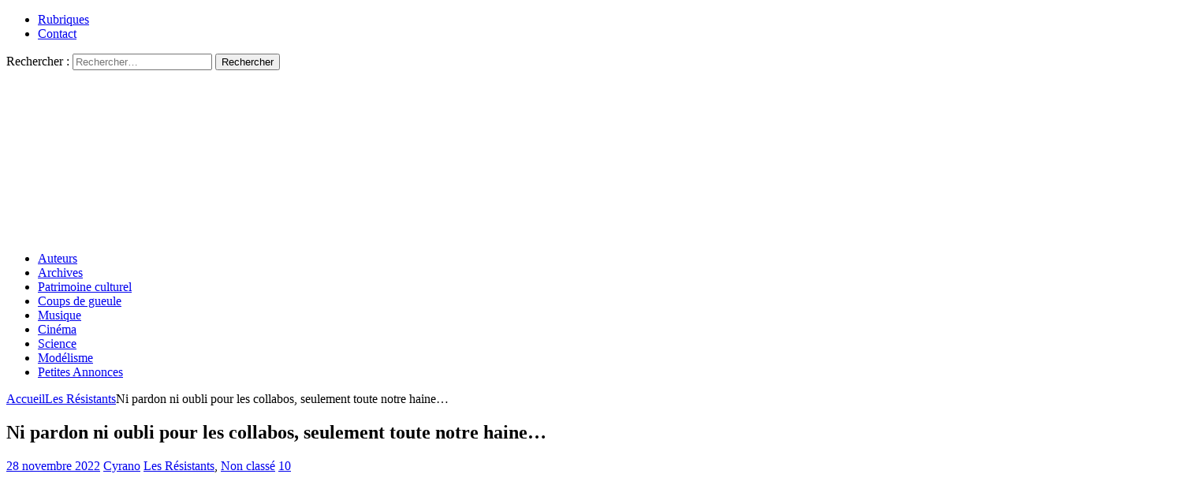

--- FILE ---
content_type: text/html; charset=UTF-8
request_url: https://resistancerepublicaine.com/2022/11/28/ni-pardon-ni-oubli-pour-les-collabos-seulement-toute-notre-haine/
body_size: 22490
content:
<!DOCTYPE html><html class="no-js mh-two-sb" lang="fr-FR" prefix="og: http://ogp.me/ns# article: http://ogp.me/ns/article#"><head><meta charset="UTF-8"><meta name="viewport" content="width=device-width, initial-scale=1.0"><link rel="profile" href="http://gmpg.org/xfn/11" /><link media="all" href="https://resistancerepublicaine.com/wp-content/cache/autoptimize/css/autoptimize_2575a877c0e45e6e508471cbeb40ec4b.css" rel="stylesheet"><title>Ni pardon ni oubli pour les collabos, seulement toute notre haine… &#8211; Résistance Républicaine</title> <script type="text/javascript">var WPAC={}; window.WPAC = WPAC; WPAC = WPAC;WPAC._Options={enable:true,debug:false,menuHelper:true,selectorCommentForm:"#commentform,.ast-commentform,.comment-form",selectorCommentsContainer:"#comments,.comments-wrapper,.comments-area,.wp-block-comments",selectorCommentList:".comment-list,.ast-comment-list,.wp-block-comment-template",selectorCommentPagingLinks:"#comments [class^='nav-'] a",selectorCommentLinks:"#comments a[href*=\"/comment-page-\"]",selectorRespondContainer:"#respond",selectorErrorContainer:"p:parent",selectorSubmitButton:"#submit",selectorTextarea:"#comment",selectorPostContainer:false,scrollSpeed:500,autoUpdateIdleTime:false,popupOverlayBackgroundColor:"#000000",popupOverlayBackgroundOpacity:false,popupBackgroundColorLoading:"#000000",popupTextColorLoading:"#ffffff",popupBackgroundColorSuccess:"#008000",popupTextColorSuccess:"#FFFFFF",popupBackgroundColorError:"#FF0000",popupTextColorError:"#FFFFFF",popupOpacity:85,popupOpacityTablet:85,popupOpacityMobile:85,popupCornerRadius:5,popupCornerRadiusTablet:5,popupCornerRadiusMobile:5,popupMarginTop:10,popupMarginTopTablet:10,popupMarginTopMobile:10,popupWidth:30,popupWidthTablet:45,popupWidthMobile:75,popupPadding:20,popupPaddingTablet:20,popupPaddingMobile:20,popupFadeIn:400,popupFadeOut:400,popupTimeout:3000,popupTextAlign:"center",popupVerticalAlign:"verticalStart",popupTextFontSize:"20px",popupTextFontSizeTablet:"20px",popupTextFontSizeMobile:"20px",popupZindex:10000,textPosted:"Your comment has been posted. Thank you!",textPostedUnapproved:"Your comment has been posted and is awaiting moderation. Thank you!",textReloadPage:"Reloading page. Please wait.",textPostComment:"Posting your comment. Please wait.",textRefreshComments:"Loading comments. Please wait.",textUnknownError:"Something went wrong, your comment has not been posted.",textErrorTypeComment:"Please type your comment text.",textErrorCommentsClosed:"Sorry, comments are closed for this item.",textErrorMustBeLoggedIn:"Sorry, you must be logged in to post a comment.",textErrorFillRequiredFields:"Please fill the required fields (name, email).",textErrorInvalidEmailAddress:"Please enter a valid email address.",textErrorPostTooQuickly:"You are posting comments too quickly. Please wait a minute and resubmit your comment.",textErrorDuplicateComment:"Duplicate comment detected. It looks like you have already submitted this comment.",callbackOnBeforeSelectElements:false,callbackOnBeforeSubmitComment:false,callbackOnAfterPostComment:false,callbackOnBeforeUpdateComments:false,callbackOnAfterUpdateComments:false,commentPagesUrlRegex:false,disableUrlUpdate:false,disableScrollToAnchor:false,useUncompressedScripts:false,placeScriptsInFooter:true,optimizeAjaxResponse:false,baseUrl:false,disableCache:true,enableByQuery:false,lazyLoadEnabled:false,lazyLoadDisplay:"overlay",lazyLoadInlineDisplayLocation:"comments",lazyLoadInlineDisplayElement:"#comments",lazyLoadInlineLoadingType:"spinner",lazyLoadInlineSpinner:"LoadingGray1",lazyLoadInlineSpinnerLabelEnabled:true,lazyLoadInlineSpinnerContainerBackgroundColor:"#333333",lazyLoadInlineSpinnerContainerBackgroundColorOpacity:true,lazyLoadInlineSpinnerLabel:"Loading comments...",lazyLoadInlineSpinnerLabelColor:"#FFFFFF",lazyLoadInlineSpinnerIconColor:"#FFFFFF",lazyLoadInlineSpinnerLayoutType:"horizontal",lazyLoadInlineSpinnerLayoutAlignment:"left",lazyLoadInlineSpinnerLayoutRTL:false,lazyLoadTrigger:"domready",lazyLoadTriggerElement:false,lazyLoadInlineSpinnerSpeed:1.25,lazyLoadTriggerScrollOffset:false,lazyLoadPaginationEnabled:false,lazyLoadCommentsPerPage:30,lazyLoadUseThemePagination:true,lazyLoadPaginationStyle:"nextPrev",lazyLoadPaginationLocation:"bottom",lazyLoadingPaginationScrollToTop:true,lazyLoadInlineSpinnerLabelFontSizeDesktop:42,lazyLoadInlineSpinnerSizeDesktop:72,lazyLoadInlineSpinnerLabelLineHeightDesktop:54,lazyLoadInlineSpinnerContainerPaddingDesktop:35,lazyLoadInlineSpinnerGapDesktop:20,lazyLoadInlineSpinnerLabelFontSizeTablet:36,lazyLoadInlineSpinnerSizeTablet:65,lazyLoadInlineSpinnerLabelLineHeightTablet:42,lazyLoadInlineSpinnerContainerPaddingTablet:25,lazyLoadInlineSpinnerGapTablet:15,lazyLoadInlineSpinnerLabelFontSizeMobile:28,lazyLoadInlineSpinnerSizeMobile:48,lazyLoadInlineSpinnerLabelLineHeightMobile:34,lazyLoadInlineSpinnerContainerPaddingMobile:20,lazyLoadInlineSpinnerGapMobile:15,lazyLoadInlineSkeletonLoadingLabelEnabled:false,lazyLoadInlineSkeletonLoadingLabel:"Loading comments...",lazyLoadInlineSkeletonItemsShow:2,lazyLoadInlineSkeletonBackgroundColor:"#EEEEEE",lazyLoadInlineSkeletonHighlightColor:"#dedede",lazyLoadInlineSkeletonHeadingColor:"#333333",lazyLoadInlineSkeletonHeadingFontSize:24,lazyLoadInlineSkeletonHeadingLineHeight:1.5,lazyLoadInlineShortcode:false,lazyLoadInlineLoadingButtonLabel:"Load Comments",lazyLoadInlineLoadingButtonLabelLoading:"Loading Comments...",lazyLoadInlineButtonSpinner:"LoadingGray1",lazyLoadInlineButtonLabel:"Load Comments",lazyLoadInlineButtonLabelLoading:"Loading Comments...",lazyLoadInlineButtonAppearance:"solid",lazyLoadInlineButtonUseThemeStyles:true,lazyLoadInlineButtonBackgroundColor:"#333333",lazyLoadInlineButtonBackgroundColorHover:"#444444",lazyLoadInlineButtonTextColor:"#FFFFFF",lazyLoadInlineButtonTextColorHover:"#FFFFFF",lazyLoadInlineButtonBorderColor:"#333333",lazyLoadInlineButtonBorderColorHover:"#444444",lazyLoadInlineButtonBorderWidth:true,lazyLoadInlineButtonBorderRadius:5,lazyLoadInlineButtonPaddingTop:12,lazyLoadInlineButtonPaddingRight:24,lazyLoadInlineButtonPaddingBottom:12,lazyLoadInlineButtonPaddingLeft:24,lazyLoadInlineButtonFontSize:16,lazyLoadInlineButtonLineHeight:1.5,lazyLoadInlineButtonFontWeight:600,lazyLoadInlineButtonFontFamily:"inherit",lazyLoadInlineButtonAlign:"center",firstTimeInstall:false,lazyLoadIntoElement:false,commentsEnabled:false,version:"3.1.2"};</script><meta name='robots' content='max-image-preview:large' /><link rel='dns-prefetch' href='//static.addtoany.com' /><link rel="alternate" type="application/rss+xml" title="Résistance Républicaine &raquo; Flux" href="https://resistancerepublicaine.com/feed/" /><link rel="alternate" type="application/rss+xml" title="Résistance Républicaine &raquo; Flux des commentaires" href="https://resistancerepublicaine.com/comments/feed/" /><link rel="alternate" type="application/rss+xml" title="Résistance Républicaine &raquo; Ni pardon ni oubli pour les collabos, seulement toute notre haine… Flux des commentaires" href="https://resistancerepublicaine.com/2022/11/28/ni-pardon-ni-oubli-pour-les-collabos-seulement-toute-notre-haine/feed/" /><link rel='stylesheet' id='a3pvc-css' href='//resistancerepublicaine.com/wp-content/uploads/sass/pvc.min.css' type='text/css' media='all' /> <script type="text/javascript" id="addtoany-core-js-before">window.a2a_config=window.a2a_config||{};a2a_config.callbacks=[];a2a_config.overlays=[];a2a_config.templates={};a2a_localize = {
	Share: "Partager",
	Save: "Enregistrer",
	Subscribe: "S'abonner",
	Email: "E-mail",
	Bookmark: "Marque-page",
	ShowAll: "Montrer tout",
	ShowLess: "Montrer moins",
	FindServices: "Trouver des service(s)",
	FindAnyServiceToAddTo: "Trouver instantan&eacute;ment des services &agrave; ajouter &agrave;",
	PoweredBy: "Propuls&eacute; par",
	ShareViaEmail: "Partager par e-mail",
	SubscribeViaEmail: "S’abonner par e-mail",
	BookmarkInYourBrowser: "Ajouter un signet dans votre navigateur",
	BookmarkInstructions: "Appuyez sur Ctrl+D ou \u2318+D pour mettre cette page en signet",
	AddToYourFavorites: "Ajouter &agrave; vos favoris",
	SendFromWebOrProgram: "Envoyer depuis n’importe quelle adresse e-mail ou logiciel e-mail",
	EmailProgram: "Programme d’e-mail",
	More: "Plus&#8230;",
	ThanksForSharing: "Merci de partager !",
	ThanksForFollowing: "Merci de nous suivre !"
};


//# sourceURL=addtoany-core-js-before</script> <script type="text/javascript" defer src="https://static.addtoany.com/menu/page.js" id="addtoany-core-js"></script> <script type="text/javascript" src="https://resistancerepublicaine.com/wp-includes/js/jquery/jquery.min.js" id="jquery-core-js"></script> <link rel="https://api.w.org/" href="https://resistancerepublicaine.com/wp-json/" /><link rel="alternate" title="JSON" type="application/json" href="https://resistancerepublicaine.com/wp-json/wp/v2/posts/298913" /><link rel="EditURI" type="application/rsd+xml" title="RSD" href="https://resistancerepublicaine.com/xmlrpc.php?rsd" /><link rel="canonical" href="https://resistancerepublicaine.com/2022/11/28/ni-pardon-ni-oubli-pour-les-collabos-seulement-toute-notre-haine/" /><link rel='shortlink' href='https://resistancerepublicaine.com/?p=298913' /> <script src="https://cdn.onesignal.com/sdks/web/v16/OneSignalSDK.page.js" defer></script> <script>window.OneSignalDeferred = window.OneSignalDeferred || [];
          OneSignalDeferred.push(async function(OneSignal) {
            await OneSignal.init({
              appId: "bc1824f9-f728-4ec8-8e1f-0dcf409b8ea4",
              serviceWorkerOverrideForTypical: true,
              path: "https://resistancerepublicaine.com/wp-content/plugins/onesignal-free-web-push-notifications/sdk_files/",
              serviceWorkerParam: { scope: "/wp-content/plugins/onesignal-free-web-push-notifications/sdk_files/push/onesignal/" },
              serviceWorkerPath: "OneSignalSDKWorker.js",
            });
          });

          // Unregister the legacy OneSignal service worker to prevent scope conflicts
          if (navigator.serviceWorker) {
            navigator.serviceWorker.getRegistrations().then((registrations) => {
              // Iterate through all registered service workers
              registrations.forEach((registration) => {
                // Check the script URL to identify the specific service worker
                if (registration.active && registration.active.scriptURL.includes('OneSignalSDKWorker.js.php')) {
                  // Unregister the service worker
                  registration.unregister().then((success) => {
                    if (success) {
                      console.log('OneSignalSW: Successfully unregistered:', registration.active.scriptURL);
                    } else {
                      console.log('OneSignalSW: Failed to unregister:', registration.active.scriptURL);
                    }
                  });
                }
              });
            }).catch((error) => {
              console.error('Error fetching service worker registrations:', error);
            });
        }</script> <meta property="og:title" name="og:title" content="Ni pardon ni oubli pour les collabos, seulement toute notre haine…" /><meta property="og:type" name="og:type" content="article" /><meta property="og:image" name="og:image" content="https://resistancerepublicaine.com/wp-content/uploads/2022/11/capture-2022-11-28-a-06-29-16-1024x536.jpg" /><meta property="og:url" name="og:url" content="https://resistancerepublicaine.com/2022/11/28/ni-pardon-ni-oubli-pour-les-collabos-seulement-toute-notre-haine/" /><meta property="og:description" name="og:description" content="Il est parfois des textes magnifiques, qui vous laissent sous le charme, tant par le contenu que par la diction et l’intonation de celui qui parle. C’est le cas du message laissé par Sébastien Recchia [...]" /><meta property="og:locale" name="og:locale" content="fr_FR" /><meta property="og:site_name" name="og:site_name" content="Résistance Républicaine" /><meta property="twitter:card" name="twitter:card" content="summary_large_image" /><meta property="article:tag" name="article:tag" content="collabos" /><meta property="article:tag" name="article:tag" content="covid" /><meta property="article:tag" name="article:tag" content="garde à vue" /><meta property="article:tag" name="article:tag" content="Sébastien Recchia" /><meta property="article:tag" name="article:tag" content="Virginie de Araujo-Recchia" /><meta property="article:section" name="article:section" content="Les Résistants" /><meta property="article:published_time" name="article:published_time" content="2022-11-28T07:25:54+01:00" /><meta property="article:modified_time" name="article:modified_time" content="2022-11-28T06:58:51+01:00" /><meta property="article:author" name="article:author" content="https://resistancerepublicaine.com/author/cyrano/" /> <script src='https://js.heliumads.com/js/helium-v5.js' id='helium' data-origin='resistancerepublicaine' nowprocket async></script> <!--[if lt IE 9]> <script src="https://resistancerepublicaine.com/wp-content/themes/mh-magazine/js/css3-mediaqueries.js"></script> <![endif]--> <noscript><style>.lazyload[data-src]{display:none !important;}</style></noscript></head><body id="mh-mobile" class="wp-singular post-template-default single single-post postid-298913 single-format-standard wp-theme-mh-magazine wp-child-theme-mh-magazine-child metaslider-plugin mh-wide-layout mh-right-sb mh-loop-layout1 mh-widget-layout4 mh-loop-hide-caption" itemscope="itemscope" itemtype="http://schema.org/WebPage"><div class="mh-header-nav-mobile clearfix"></div><div class="mh-preheader"><div class="mh-container mh-container-inner mh-row clearfix"><div class="mh-header-bar-content mh-header-bar-top-left mh-col-2-3 clearfix"><nav class="mh-navigation mh-header-nav mh-header-nav-top clearfix" itemscope="itemscope" itemtype="http://schema.org/SiteNavigationElement"><div class="menu-menu-2-container"><ul id="menu-menu-2" class="menu"><li id="menu-item-243288" class="menu-item menu-item-type-post_type menu-item-object-page menu-item-243288"><a href="https://resistancerepublicaine.com/rubriques/">Rubriques</a></li><li id="menu-item-243214" class="menu-item menu-item-type-post_type menu-item-object-page menu-item-243214"><a href="https://resistancerepublicaine.com/pour-nous-contacter/">Contact</a></li></ul></div></nav></div><div class="mh-header-bar-content mh-header-bar-top-right mh-col-1-3 clearfix"><aside class="mh-header-search mh-header-search-top"><form role="search" method="get" class="search-form" action="https://resistancerepublicaine.com/"> <label> <span class="screen-reader-text">Rechercher :</span> <input type="search" class="search-field" placeholder="Rechercher…" value="" name="s" /> </label> <input type="submit" class="search-submit" value="Rechercher" /></form></aside></div></div></div><header class="mh-header" itemscope="itemscope" itemtype="http://schema.org/WPHeader"><div class="mh-container mh-container-inner clearfix"><div class="mh-custom-header clearfix"> <a class="mh-header-image-link" href="https://resistancerepublicaine.com/" title="Résistance Républicaine" rel="home"> <noscript><img class="mh-header-image" src="https://resistancerepublicaine.com/wp-content/uploads/2021/12/cropped-cropped-rr-banniere6.jpg" height="210" width="1500" alt="Résistance Républicaine" /></noscript><img class="lazyload mh-header-image" src='data:image/svg+xml,%3Csvg%20xmlns=%22http://www.w3.org/2000/svg%22%20viewBox=%220%200%201500%20210%22%3E%3C/svg%3E' data-src="https://resistancerepublicaine.com/wp-content/uploads/2021/12/cropped-cropped-rr-banniere6.jpg" height="210" width="1500" alt="Résistance Républicaine" /> </a></div></div><div class="mh-main-nav-wrap"><nav class="mh-navigation mh-main-nav mh-container mh-container-inner clearfix" itemscope="itemscope" itemtype="http://schema.org/SiteNavigationElement"><div class="menu-menu-1-container"><ul id="menu-menu-1" class="menu"><li id="menu-item-243301" class="menu-item menu-item-type-post_type menu-item-object-page menu-item-243301"><a href="https://resistancerepublicaine.com/auteurs/">Auteurs</a></li><li id="menu-item-243282" class="menu-item menu-item-type-post_type menu-item-object-page menu-item-243282"><a href="https://resistancerepublicaine.com/archives/">Archives</a></li><li id="menu-item-243217" class="menu-item menu-item-type-taxonomy menu-item-object-category menu-item-243217"><a href="https://resistancerepublicaine.com/category/patrimoine-culturel/">Patrimoine culturel</a></li><li id="menu-item-243218" class="menu-item menu-item-type-taxonomy menu-item-object-category menu-item-243218"><a href="https://resistancerepublicaine.com/category/coup-de-gueule-du-jour/">Coups de gueule</a></li><li id="menu-item-243219" class="menu-item menu-item-type-taxonomy menu-item-object-category menu-item-243219"><a href="https://resistancerepublicaine.com/category/musique/">Musique</a></li><li id="menu-item-243220" class="menu-item menu-item-type-taxonomy menu-item-object-category menu-item-243220"><a href="https://resistancerepublicaine.com/category/cinema/">Cinéma</a></li><li id="menu-item-243281" class="menu-item menu-item-type-taxonomy menu-item-object-category menu-item-243281"><a href="https://resistancerepublicaine.com/category/astronomie/">Science</a></li><li id="menu-item-243221" class="menu-item menu-item-type-taxonomy menu-item-object-category menu-item-243221"><a href="https://resistancerepublicaine.com/category/billets-de-loncle-john/">Modélisme</a></li><li id="menu-item-255623" class="menu-item menu-item-type-custom menu-item-object-custom menu-item-255623"><a href="https://annonces.resistancerepublicaine.com/">Petites Annonces</a></li></ul></div></nav></div></header><div class="mh-container mh-container-outer"><div class="mh-wrapper clearfix"><div class="mh-main clearfix"><div id="main-content" class="mh-content" role="main" itemprop="mainContentOfPage"><nav class="mh-breadcrumb"><span itemscope itemtype="http://data-vocabulary.org/Breadcrumb"><a href="https://resistancerepublicaine.com" itemprop="url"><span itemprop="title">Accueil</span></a></span><span class="mh-breadcrumb-delimiter"><i class="fa fa-angle-right"></i></span><span itemscope itemtype="http://data-vocabulary.org/Breadcrumb"><a href="https://resistancerepublicaine.com/category/les-resistants/" itemprop="url"><span itemprop="title">Les Résistants</span></a></span><span class="mh-breadcrumb-delimiter"><i class="fa fa-angle-right"></i></span>Ni pardon ni oubli pour les collabos, seulement toute notre haine…</nav><article id="post-298913" class="post-298913 post type-post status-publish format-standard has-post-thumbnail hentry category-les-resistants category-non-classe tag-collabos tag-covid tag-garde-a-vue tag-sebastien-recchia tag-virginie-de-araujo-recchia"><header class="entry-header clearfix"><h1 class="entry-title">Ni pardon ni oubli pour les collabos, seulement toute notre haine…</h1><div class="mh-meta entry-meta"> <span class="entry-meta-date updated"><i class="fa fa-clock-o"></i><a href="https://resistancerepublicaine.com/2022/11/">28 novembre 2022</a></span> <span class="entry-meta-author author vcard"><i class="fa fa-user"></i><a class="fn" href="https://resistancerepublicaine.com/author/cyrano/">Cyrano</a></span> <span class="entry-meta-categories"><i class="fa fa-folder-open-o"></i><a href="https://resistancerepublicaine.com/category/les-resistants/" rel="category tag">Les Résistants</a>, <a href="https://resistancerepublicaine.com/category/non-classe/" rel="category tag">Non classé</a></span> <span class="entry-meta-comments"><i class="fa fa-comment-o"></i><a href="https://resistancerepublicaine.com/2022/11/28/ni-pardon-ni-oubli-pour-les-collabos-seulement-toute-notre-haine/#comments" class="mh-comment-count-link" >10</a></span></div></header><div class="entry-content clearfix"><p><a href="https://resistancerepublicaine.com/wp-content/uploads/2022/11/capture-2022-11-28-a-06-29-16.jpg"><img fetchpriority="high" decoding="async" class="alignnone size-full wp-image-298914 lazyload" src="[data-uri]" alt="" width="1388" height="726"   data-src="https://resistancerepublicaine.com/wp-content/uploads/2022/11/capture-2022-11-28-a-06-29-16.jpg" data-srcset="https://resistancerepublicaine.com/wp-content/uploads/2022/11/capture-2022-11-28-a-06-29-16.jpg 1388w, https://resistancerepublicaine.com/wp-content/uploads/2022/11/capture-2022-11-28-a-06-29-16-300x157.jpg 300w, https://resistancerepublicaine.com/wp-content/uploads/2022/11/capture-2022-11-28-a-06-29-16-1024x536.jpg 1024w, https://resistancerepublicaine.com/wp-content/uploads/2022/11/capture-2022-11-28-a-06-29-16-768x402.jpg 768w" data-sizes="auto" data-eio-rwidth="1388" data-eio-rheight="726" /><noscript><img fetchpriority="high" decoding="async" class="alignnone size-full wp-image-298914" src="https://resistancerepublicaine.com/wp-content/uploads/2022/11/capture-2022-11-28-a-06-29-16.jpg" alt="" width="1388" height="726" srcset="https://resistancerepublicaine.com/wp-content/uploads/2022/11/capture-2022-11-28-a-06-29-16.jpg 1388w, https://resistancerepublicaine.com/wp-content/uploads/2022/11/capture-2022-11-28-a-06-29-16-300x157.jpg 300w, https://resistancerepublicaine.com/wp-content/uploads/2022/11/capture-2022-11-28-a-06-29-16-1024x536.jpg 1024w, https://resistancerepublicaine.com/wp-content/uploads/2022/11/capture-2022-11-28-a-06-29-16-768x402.jpg 768w" sizes="(max-width: 1388px) 100vw, 1388px" data-eio="l" /></noscript></a></p><p><span style="font-size: 14pt;"><strong>Il est parfois des textes magnifiques, qui vous laissent sous le charme, tant par le contenu que par la diction et l’intonation de celui qui parle.</strong></span></p><p>C’est le cas du message laissé par Sébastien Recchia à ceux qu’il appelle les collabos de la Macronie.</p><p>&nbsp;</p><p>L’homme sait de quoi il parle. Son épouse, l’avocate Virginie de Araujo-Recchia, a passé 60 heures en garde à vue, sans qu’aucune charge ne soit retenue contre elle. Son crime : elle défendait les non-vaccinés et était très impliquée dans le combat contre la dictature sanitaire, aux côtés notamment de l’avocat allemand Reiner Fuellmich.</p><p><iframe id="odysee-iframe"  width="560" height="315" allowfullscreen="allowfullscreen" data-src="https://odysee.com/$/embed/@Verdi:4/10000000_841397223852555_2292195783607249656_n-1:e?r=Ey53ZCQjF3qsCLstoxRe3WojiC8z3v5z" class="lazyload"></iframe></p><p><a href="https://ripostelaique.com/60-h-de-gav-pour-virginie-macron-laccule-veut-terroriser-ses-detracteurs.html">https://ripostelaique.com/60-h-de-gav-pour-virginie-macron-laccule-veut-terroriser-ses-detracteurs.html</a></p><p>Donc, selon le vocabulaire macroniste, c’était une conspirationniste, qui, en outre, aggravait son cas en étant l’avocate de militants très engagés contre la destruction de la France orchestrée par Macron et ses collabos.</p><p>Écoutez ce sublime texte de Sébastien Recchia, qui ne s’adresse qu’aux covidistes collabos, qu’ils soient ministres, députés, médecins de plateaux ou journalistes, à qui il promet l’enfer.</p><p><img decoding="async" class="alignnone wp-image-476659 size-full lazyloaded" src="https://ripostelaique.com/wp-content/uploads/2021/10/senateurspscollabos.jpg" sizes="(max-width: 423px) 100vw, 423px" srcset="https://ripostelaique.com/wp-content/uploads/2021/10/senateurspscollabos.jpg 423w, https://ripostelaique.com/wp-content/uploads/2021/10/senateurspscollabos-222x300.jpg 222w" alt="" width="423" height="571" data-src="https://ripostelaique.com/wp-content/uploads/2021/10/senateurspscollabos.jpg" data-srcset="https://ripostelaique.com/wp-content/uploads/2021/10/senateurspscollabos.jpg 423w, https://ripostelaique.com/wp-content/uploads/2021/10/senateurspscollabos-222x300.jpg 222w" data-sizes="(max-width: 423px) 100vw, 423px" /></p><p>Et élargissons-le à tous les collabos qui ont occasionné l’invasion migratoire, l’islamisation de notre pays, la crise énergétique, et ceux qui nous ont collé dans la guerre Russie-Ukraine, avec des conséquences catastrophiques pour l’avenir de notre pays.</p><p>Et là, il y en a un paquet, à commencer par Macron, mais aussi par tous les politicards immigrationnistes, les islamo-collabos, les Insoumis, les écolos, les socialauds, les cocos, les gauchos, les associations à migrants, les antiracistes, les syndicats traîtres, les enseignants laveurs de cerveaux, les universitaires wokistes, les journaleux propagandistes, les juges pourris…</p><p><img decoding="async" class="alignnone wp-image-451599 size-full lazyloaded" src="https://ripostelaique.com/wp-content/uploads/2018/04/Collabos.jpg" sizes="(max-width: 700px) 100vw, 700px" srcset="https://ripostelaique.com/wp-content/uploads/2018/04/Collabos.jpg 700w, https://ripostelaique.com/wp-content/uploads/2018/04/Collabos-300x146.jpg 300w" alt="Collabos.jpg" width="700" height="340" data-src="https://ripostelaique.com/wp-content/uploads/2018/04/Collabos.jpg" data-srcset="https://ripostelaique.com/wp-content/uploads/2018/04/Collabos.jpg 700w, https://ripostelaique.com/wp-content/uploads/2018/04/Collabos-300x146.jpg 300w" data-sizes="(max-width: 700px) 100vw, 700px" /></p><p><img decoding="async" class="alignnone wp-image-443287 size-full lazyloaded" src="https://ripostelaique.com/wp-content/uploads/2020/12/Journalistes-bobos.jpg" sizes="(max-width: 678px) 100vw, 678px" srcset="https://ripostelaique.com/wp-content/uploads/2020/12/Journalistes-bobos.jpg 678w, https://ripostelaique.com/wp-content/uploads/2020/12/Journalistes-bobos-300x197.jpg 300w" alt="Journalistes-bobos.jpg" width="678" height="446" data-src="https://ripostelaique.com/wp-content/uploads/2020/12/Journalistes-bobos.jpg" data-srcset="https://ripostelaique.com/wp-content/uploads/2020/12/Journalistes-bobos.jpg 678w, https://ripostelaique.com/wp-content/uploads/2020/12/Journalistes-bobos-300x197.jpg 300w" data-sizes="(max-width: 678px) 100vw, 678px" /></p><p><img decoding="async" class="alignnone wp-image-443985 size-full lazyloaded" src="https://ripostelaique.com/wp-content/uploads/2020/10/Murdesislamocollabos.jpg" sizes="(max-width: 704px) 100vw, 704px" srcset="https://ripostelaique.com/wp-content/uploads/2020/10/Murdesislamocollabos.jpg 704w, https://ripostelaique.com/wp-content/uploads/2020/10/Murdesislamocollabos-300x170.jpg 300w" alt="Murdesislamocollabos.jpg" width="704" height="398" data-src="https://ripostelaique.com/wp-content/uploads/2020/10/Murdesislamocollabos.jpg" data-srcset="https://ripostelaique.com/wp-content/uploads/2020/10/Murdesislamocollabos.jpg 704w, https://ripostelaique.com/wp-content/uploads/2020/10/Murdesislamocollabos-300x170.jpg 300w" data-sizes="(max-width: 704px) 100vw, 704px" /></p><p>&nbsp;</p><p><img decoding="async" class="wp-image-442456 size-full aligncenter lazyloaded" src="https://ripostelaique.com/wp-content/uploads/2021/02/Tchoislamocollabos.jpg" sizes="(max-width: 667px) 100vw, 667px" srcset="https://ripostelaique.com/wp-content/uploads/2021/02/Tchoislamocollabos.jpg 667w, https://ripostelaique.com/wp-content/uploads/2021/02/Tchoislamocollabos-300x239.jpg 300w" alt="Tchoislamocollabos.jpg" width="667" height="532" data-src="https://ripostelaique.com/wp-content/uploads/2021/02/Tchoislamocollabos.jpg" data-srcset="https://ripostelaique.com/wp-content/uploads/2021/02/Tchoislamocollabos.jpg 667w, https://ripostelaique.com/wp-content/uploads/2021/02/Tchoislamocollabos-300x239.jpg 300w" data-sizes="(max-width: 667px) 100vw, 667px" /></p><p>Cela en fait une belle brochette de collabos, et, le jour du jugement dernier, pour eux également, il n’y aura ni oubli ni pardon.</p><p>Ils pourront compter sur notre haine pour les récompenser pour l’ensemble de leur oeuvre !</p><p><a href="https://ripostelaique.com/ni-pardon-ni-oubli-pour-les-collabos-seulement-toute-notre-haine.html">https://ripostelaique.com/ni-pardon-ni-oubli-pour-les-collabos-seulement-toute-notre-haine.html</a></p><div class="pvc_clear"></div><p class="pvc_stats all " data-element-id="298913" style=""><i class="pvc-stats-icon medium" aria-hidden="true"><svg aria-hidden="true" focusable="false" data-prefix="far" data-icon="chart-bar" role="img" xmlns="http://www.w3.org/2000/svg" viewBox="0 0 512 512" class="svg-inline--fa fa-chart-bar fa-w-16 fa-2x"><path fill="currentColor" d="M396.8 352h22.4c6.4 0 12.8-6.4 12.8-12.8V108.8c0-6.4-6.4-12.8-12.8-12.8h-22.4c-6.4 0-12.8 6.4-12.8 12.8v230.4c0 6.4 6.4 12.8 12.8 12.8zm-192 0h22.4c6.4 0 12.8-6.4 12.8-12.8V140.8c0-6.4-6.4-12.8-12.8-12.8h-22.4c-6.4 0-12.8 6.4-12.8 12.8v198.4c0 6.4 6.4 12.8 12.8 12.8zm96 0h22.4c6.4 0 12.8-6.4 12.8-12.8V204.8c0-6.4-6.4-12.8-12.8-12.8h-22.4c-6.4 0-12.8 6.4-12.8 12.8v134.4c0 6.4 6.4 12.8 12.8 12.8zM496 400H48V80c0-8.84-7.16-16-16-16H16C7.16 64 0 71.16 0 80v336c0 17.67 14.33 32 32 32h464c8.84 0 16-7.16 16-16v-16c0-8.84-7.16-16-16-16zm-387.2-48h22.4c6.4 0 12.8-6.4 12.8-12.8v-70.4c0-6.4-6.4-12.8-12.8-12.8h-22.4c-6.4 0-12.8 6.4-12.8 12.8v70.4c0 6.4 6.4 12.8 12.8 12.8z" class=""></path></svg></i> &nbsp;1,673&nbsp;total views, &nbsp;1&nbsp;views today</p><div class="pvc_clear"></div><div class="addtoany_share_save_container addtoany_content addtoany_content_bottom"><div class="a2a_kit a2a_kit_size_32 addtoany_list" data-a2a-url="https://resistancerepublicaine.com/2022/11/28/ni-pardon-ni-oubli-pour-les-collabos-seulement-toute-notre-haine/" data-a2a-title="Ni pardon ni oubli pour les collabos, seulement toute notre haine…"><a class="a2a_button_facebook" href="https://www.addtoany.com/add_to/facebook?linkurl=https%3A%2F%2Fresistancerepublicaine.com%2F2022%2F11%2F28%2Fni-pardon-ni-oubli-pour-les-collabos-seulement-toute-notre-haine%2F&amp;linkname=Ni%20pardon%20ni%20oubli%20pour%20les%20collabos%2C%20seulement%20toute%20notre%20haine%E2%80%A6" title="Facebook" rel="nofollow noopener" target="_blank"></a><a class="a2a_button_twitter" href="https://www.addtoany.com/add_to/twitter?linkurl=https%3A%2F%2Fresistancerepublicaine.com%2F2022%2F11%2F28%2Fni-pardon-ni-oubli-pour-les-collabos-seulement-toute-notre-haine%2F&amp;linkname=Ni%20pardon%20ni%20oubli%20pour%20les%20collabos%2C%20seulement%20toute%20notre%20haine%E2%80%A6" title="Twitter" rel="nofollow noopener" target="_blank"></a><a class="a2a_button_email" href="https://www.addtoany.com/add_to/email?linkurl=https%3A%2F%2Fresistancerepublicaine.com%2F2022%2F11%2F28%2Fni-pardon-ni-oubli-pour-les-collabos-seulement-toute-notre-haine%2F&amp;linkname=Ni%20pardon%20ni%20oubli%20pour%20les%20collabos%2C%20seulement%20toute%20notre%20haine%E2%80%A6" title="Email" rel="nofollow noopener" target="_blank"></a><a class="a2a_button_vk" href="https://www.addtoany.com/add_to/vk?linkurl=https%3A%2F%2Fresistancerepublicaine.com%2F2022%2F11%2F28%2Fni-pardon-ni-oubli-pour-les-collabos-seulement-toute-notre-haine%2F&amp;linkname=Ni%20pardon%20ni%20oubli%20pour%20les%20collabos%2C%20seulement%20toute%20notre%20haine%E2%80%A6" title="VK" rel="nofollow noopener" target="_blank"></a><a class="a2a_button_telegram" href="https://www.addtoany.com/add_to/telegram?linkurl=https%3A%2F%2Fresistancerepublicaine.com%2F2022%2F11%2F28%2Fni-pardon-ni-oubli-pour-les-collabos-seulement-toute-notre-haine%2F&amp;linkname=Ni%20pardon%20ni%20oubli%20pour%20les%20collabos%2C%20seulement%20toute%20notre%20haine%E2%80%A6" title="Telegram" rel="nofollow noopener" target="_blank"></a><a class="a2a_button_whatsapp" href="https://www.addtoany.com/add_to/whatsapp?linkurl=https%3A%2F%2Fresistancerepublicaine.com%2F2022%2F11%2F28%2Fni-pardon-ni-oubli-pour-les-collabos-seulement-toute-notre-haine%2F&amp;linkname=Ni%20pardon%20ni%20oubli%20pour%20les%20collabos%2C%20seulement%20toute%20notre%20haine%E2%80%A6" title="WhatsApp" rel="nofollow noopener" target="_blank"></a><a class="a2a_button_linkedin" href="https://www.addtoany.com/add_to/linkedin?linkurl=https%3A%2F%2Fresistancerepublicaine.com%2F2022%2F11%2F28%2Fni-pardon-ni-oubli-pour-les-collabos-seulement-toute-notre-haine%2F&amp;linkname=Ni%20pardon%20ni%20oubli%20pour%20les%20collabos%2C%20seulement%20toute%20notre%20haine%E2%80%A6" title="LinkedIn" rel="nofollow noopener" target="_blank"></a><a class="a2a_button_sms" href="https://www.addtoany.com/add_to/sms?linkurl=https%3A%2F%2Fresistancerepublicaine.com%2F2022%2F11%2F28%2Fni-pardon-ni-oubli-pour-les-collabos-seulement-toute-notre-haine%2F&amp;linkname=Ni%20pardon%20ni%20oubli%20pour%20les%20collabos%2C%20seulement%20toute%20notre%20haine%E2%80%A6" title="Message" rel="nofollow noopener" target="_blank"></a><a class="a2a_dd addtoany_share_save addtoany_share" href="https://www.addtoany.com/share"></a></div></div></div><div class="entry-tags clearfix"><i class="fa fa-tag"></i><ul><li><a href="https://resistancerepublicaine.com/tag/collabos/" rel="tag">collabos</a></li><li><a href="https://resistancerepublicaine.com/tag/covid/" rel="tag">covid</a></li><li><a href="https://resistancerepublicaine.com/tag/garde-a-vue/" rel="tag">garde à vue</a></li><li><a href="https://resistancerepublicaine.com/tag/sebastien-recchia/" rel="tag">Sébastien Recchia</a></li><li><a href="https://resistancerepublicaine.com/tag/virginie-de-araujo-recchia/" rel="tag">Virginie de Araujo-Recchia</a></li></ul></div><div id="media_image-28" class="mh-widget mh-posts-2 widget_media_image"><a href="https://www.aper-mode.com/?aca=673ed03e39cf650a088759b9" target="_blank"><noscript><img width="1600" height="400" src="https://resistancerepublicaine.com/wp-content/uploads/2025/11/aper-hiver.jpg" class="image wp-image-415752  attachment-full size-full" alt="" style="max-width: 100%; height: auto;" decoding="async" srcset="https://resistancerepublicaine.com/wp-content/uploads/2025/11/aper-hiver.jpg 1600w, https://resistancerepublicaine.com/wp-content/uploads/2025/11/aper-hiver-300x75.jpg 300w, https://resistancerepublicaine.com/wp-content/uploads/2025/11/aper-hiver-1024x256.jpg 1024w, https://resistancerepublicaine.com/wp-content/uploads/2025/11/aper-hiver-768x192.jpg 768w, https://resistancerepublicaine.com/wp-content/uploads/2025/11/aper-hiver-1536x384.jpg 1536w" sizes="(max-width: 1600px) 100vw, 1600px" /></noscript><img width="1600" height="400" src='data:image/svg+xml,%3Csvg%20xmlns=%22http://www.w3.org/2000/svg%22%20viewBox=%220%200%201600%20400%22%3E%3C/svg%3E' data-src="https://resistancerepublicaine.com/wp-content/uploads/2025/11/aper-hiver.jpg" class="lazyload image wp-image-415752  attachment-full size-full" alt="" style="max-width: 100%; height: auto;" decoding="async" data-srcset="https://resistancerepublicaine.com/wp-content/uploads/2025/11/aper-hiver.jpg 1600w, https://resistancerepublicaine.com/wp-content/uploads/2025/11/aper-hiver-300x75.jpg 300w, https://resistancerepublicaine.com/wp-content/uploads/2025/11/aper-hiver-1024x256.jpg 1024w, https://resistancerepublicaine.com/wp-content/uploads/2025/11/aper-hiver-768x192.jpg 768w, https://resistancerepublicaine.com/wp-content/uploads/2025/11/aper-hiver-1536x384.jpg 1536w" data-sizes="(max-width: 1600px) 100vw, 1600px" /></a></div></article><nav class="mh-post-nav mh-row clearfix" itemscope="itemscope" itemtype="http://schema.org/SiteNavigationElement"><div class="mh-col-1-2 mh-post-nav-item mh-post-nav-prev"> <a href="https://resistancerepublicaine.com/2022/11/28/covid-quand-japonais-pas-content-lenvoie-pas-dire/" rel="prev"><noscript><img width="80" height="60" src="https://resistancerepublicaine.com/wp-content/uploads/2022/11/capture-2022-11-27-a-17-05-18-80x60.jpg" class="attachment-mh-magazine-small size-mh-magazine-small wp-post-image" alt="" decoding="async" srcset="https://resistancerepublicaine.com/wp-content/uploads/2022/11/capture-2022-11-27-a-17-05-18-80x60.jpg 80w, https://resistancerepublicaine.com/wp-content/uploads/2022/11/capture-2022-11-27-a-17-05-18-678x509.jpg 678w, https://resistancerepublicaine.com/wp-content/uploads/2022/11/capture-2022-11-27-a-17-05-18-326x245.jpg 326w" sizes="(max-width: 80px) 100vw, 80px" /></noscript><img width="80" height="60" src='data:image/svg+xml,%3Csvg%20xmlns=%22http://www.w3.org/2000/svg%22%20viewBox=%220%200%2080%2060%22%3E%3C/svg%3E' data-src="https://resistancerepublicaine.com/wp-content/uploads/2022/11/capture-2022-11-27-a-17-05-18-80x60.jpg" class="lazyload attachment-mh-magazine-small size-mh-magazine-small wp-post-image" alt="" decoding="async" data-srcset="https://resistancerepublicaine.com/wp-content/uploads/2022/11/capture-2022-11-27-a-17-05-18-80x60.jpg 80w, https://resistancerepublicaine.com/wp-content/uploads/2022/11/capture-2022-11-27-a-17-05-18-678x509.jpg 678w, https://resistancerepublicaine.com/wp-content/uploads/2022/11/capture-2022-11-27-a-17-05-18-326x245.jpg 326w" data-sizes="(max-width: 80px) 100vw, 80px" /><span>Précédent</span><p>Covid : quand Japonais pas content&#8230; l&rsquo;envoie pas dire !</p></a></div><div class="mh-col-1-2 mh-post-nav-item mh-post-nav-next"> <a href="https://resistancerepublicaine.com/2022/11/28/pierre-cassen-a-bignan-la-gauche-et-limmigration-de-1900-a-2022-callac/" rel="next"><noscript><img width="80" height="60" src="https://resistancerepublicaine.com/wp-content/uploads/2022/11/capture-2022-11-27-a-17-14-30-80x60.jpg" class="attachment-mh-magazine-small size-mh-magazine-small wp-post-image" alt="" decoding="async" srcset="https://resistancerepublicaine.com/wp-content/uploads/2022/11/capture-2022-11-27-a-17-14-30-80x60.jpg 80w, https://resistancerepublicaine.com/wp-content/uploads/2022/11/capture-2022-11-27-a-17-14-30-678x509.jpg 678w, https://resistancerepublicaine.com/wp-content/uploads/2022/11/capture-2022-11-27-a-17-14-30-326x245.jpg 326w" sizes="(max-width: 80px) 100vw, 80px" /></noscript><img width="80" height="60" src='data:image/svg+xml,%3Csvg%20xmlns=%22http://www.w3.org/2000/svg%22%20viewBox=%220%200%2080%2060%22%3E%3C/svg%3E' data-src="https://resistancerepublicaine.com/wp-content/uploads/2022/11/capture-2022-11-27-a-17-14-30-80x60.jpg" class="lazyload attachment-mh-magazine-small size-mh-magazine-small wp-post-image" alt="" decoding="async" data-srcset="https://resistancerepublicaine.com/wp-content/uploads/2022/11/capture-2022-11-27-a-17-14-30-80x60.jpg 80w, https://resistancerepublicaine.com/wp-content/uploads/2022/11/capture-2022-11-27-a-17-14-30-678x509.jpg 678w, https://resistancerepublicaine.com/wp-content/uploads/2022/11/capture-2022-11-27-a-17-14-30-326x245.jpg 326w" data-sizes="(max-width: 80px) 100vw, 80px" /><span>Suivant</span><p>Pierre Cassen à Bignan : la gauche et l&rsquo;immigration, de 1900 à 2022 (Callac)</p></a></div></nav><div id="comments" class="mh-comments-wrap"><h4 class="mh-widget-title"> <span class="mh-widget-title-inner"> 10 Commentaires </span></h4><ol class="commentlist mh-comment-list"><li id="comment-672230" class="comment even thread-even depth-1 entry-content"><article id="div-comment-672230" class="comment-body"><footer class="comment-meta"><div class="comment-author vcard"> <noscript><img alt='' src='https://secure.gravatar.com/avatar/2d5dcc727e38d489e40a344dff3d10163ba007985c1532a0175714052f960ac8?s=50&#038;d=https%3A%2F%2Fsecure.gravatar.com%2Favatar%2F%3Fd%3Dsimple_local_avatar%26amp%3Bs%3D50&#038;r=g' srcset='https://secure.gravatar.com/avatar/2d5dcc727e38d489e40a344dff3d10163ba007985c1532a0175714052f960ac8?s=100&#038;d=https%3A%2F%2Fsecure.gravatar.com%2Favatar%2F%3Fd%3Dsimple_local_avatar%26amp%3Bs%3D100&#038;r=g 2x' class='avatar avatar-50 photo' height='50' width='50' decoding='async'/></noscript><img alt='' src='data:image/svg+xml,%3Csvg%20xmlns=%22http://www.w3.org/2000/svg%22%20viewBox=%220%200%2050%2050%22%3E%3C/svg%3E' data-src='https://secure.gravatar.com/avatar/2d5dcc727e38d489e40a344dff3d10163ba007985c1532a0175714052f960ac8?s=50&#038;d=https%3A%2F%2Fsecure.gravatar.com%2Favatar%2F%3Fd%3Dsimple_local_avatar%26amp%3Bs%3D50&#038;r=g' data-srcset='https://secure.gravatar.com/avatar/2d5dcc727e38d489e40a344dff3d10163ba007985c1532a0175714052f960ac8?s=100&#038;d=https%3A%2F%2Fsecure.gravatar.com%2Favatar%2F%3Fd%3Dsimple_local_avatar%26amp%3Bs%3D100&#038;r=g 2x' class='lazyload avatar avatar-50 photo' height='50' width='50' decoding='async'/> <b class="fn">frejusien</b> <span class="says">dit :</span></div><div class="comment-metadata"> <a href="https://resistancerepublicaine.com/2022/11/28/ni-pardon-ni-oubli-pour-les-collabos-seulement-toute-notre-haine/#comment-672230"><time datetime="2022-11-30T03:21:17+01:00">30 novembre 2022 à 3h21</time></a></div></footer><div class="comment-content"><p>ça en fait un paquet de ces collabos, pourritures, sinistres imbéciles, personnages malfaisants, utilisant les institutions de la République pour détruire la France.</p><p>Evidemment, s&rsquo;ils n&rsquo;étaient pas là, macron ne serait rien, ils sont son piédestal, sa base arrière et son front d&rsquo;attaque.<br /> Va-t-on pouvoir s&rsquo;en débarrasser ? Quand va-t-on les juger ?</p></div></article></li><li id="comment-672155" class="comment odd alt thread-odd thread-alt depth-1 entry-content"><article id="div-comment-672155" class="comment-body"><footer class="comment-meta"><div class="comment-author vcard"> <noscript><img alt='' src='https://secure.gravatar.com/avatar/aa0b3da9a2b99b8fca29602cfe0ca8043190b04092be8ca007193eb06eaac4b3?s=50&#038;d=https%3A%2F%2Fsecure.gravatar.com%2Favatar%2F%3Fd%3Dsimple_local_avatar%26amp%3Bs%3D50&#038;r=g' srcset='https://secure.gravatar.com/avatar/aa0b3da9a2b99b8fca29602cfe0ca8043190b04092be8ca007193eb06eaac4b3?s=100&#038;d=https%3A%2F%2Fsecure.gravatar.com%2Favatar%2F%3Fd%3Dsimple_local_avatar%26amp%3Bs%3D100&#038;r=g 2x' class='avatar avatar-50 photo' height='50' width='50' decoding='async'/></noscript><img alt='' src='data:image/svg+xml,%3Csvg%20xmlns=%22http://www.w3.org/2000/svg%22%20viewBox=%220%200%2050%2050%22%3E%3C/svg%3E' data-src='https://secure.gravatar.com/avatar/aa0b3da9a2b99b8fca29602cfe0ca8043190b04092be8ca007193eb06eaac4b3?s=50&#038;d=https%3A%2F%2Fsecure.gravatar.com%2Favatar%2F%3Fd%3Dsimple_local_avatar%26amp%3Bs%3D50&#038;r=g' data-srcset='https://secure.gravatar.com/avatar/aa0b3da9a2b99b8fca29602cfe0ca8043190b04092be8ca007193eb06eaac4b3?s=100&#038;d=https%3A%2F%2Fsecure.gravatar.com%2Favatar%2F%3Fd%3Dsimple_local_avatar%26amp%3Bs%3D100&#038;r=g 2x' class='lazyload avatar avatar-50 photo' height='50' width='50' decoding='async'/> <b class="fn">vergnaud</b> <span class="says">dit :</span></div><div class="comment-metadata"> <a href="https://resistancerepublicaine.com/2022/11/28/ni-pardon-ni-oubli-pour-les-collabos-seulement-toute-notre-haine/#comment-672155"><time datetime="2022-11-29T17:46:51+01:00">29 novembre 2022 à 17h46</time></a></div></footer><div class="comment-content"><p>tu m&rsquo;étonne qu »ils réquisitionnent les armes</p></div></article></li><li id="comment-672087" class="comment even thread-even depth-1 entry-content"><article id="div-comment-672087" class="comment-body"><footer class="comment-meta"><div class="comment-author vcard"> <noscript><img alt='' src='https://secure.gravatar.com/avatar/e745fbb89b907e3e31d6bc26a27798c62db397b9e1d71d661550758cca76722c?s=50&#038;d=https%3A%2F%2Fsecure.gravatar.com%2Favatar%2F%3Fd%3Dsimple_local_avatar%26amp%3Bs%3D50&#038;r=g' srcset='https://secure.gravatar.com/avatar/e745fbb89b907e3e31d6bc26a27798c62db397b9e1d71d661550758cca76722c?s=100&#038;d=https%3A%2F%2Fsecure.gravatar.com%2Favatar%2F%3Fd%3Dsimple_local_avatar%26amp%3Bs%3D100&#038;r=g 2x' class='avatar avatar-50 photo' height='50' width='50' decoding='async'/></noscript><img alt='' src='data:image/svg+xml,%3Csvg%20xmlns=%22http://www.w3.org/2000/svg%22%20viewBox=%220%200%2050%2050%22%3E%3C/svg%3E' data-src='https://secure.gravatar.com/avatar/e745fbb89b907e3e31d6bc26a27798c62db397b9e1d71d661550758cca76722c?s=50&#038;d=https%3A%2F%2Fsecure.gravatar.com%2Favatar%2F%3Fd%3Dsimple_local_avatar%26amp%3Bs%3D50&#038;r=g' data-srcset='https://secure.gravatar.com/avatar/e745fbb89b907e3e31d6bc26a27798c62db397b9e1d71d661550758cca76722c?s=100&#038;d=https%3A%2F%2Fsecure.gravatar.com%2Favatar%2F%3Fd%3Dsimple_local_avatar%26amp%3Bs%3D100&#038;r=g 2x' class='lazyload avatar avatar-50 photo' height='50' width='50' decoding='async'/> <b class="fn">Et alors !</b> <span class="says">dit :</span></div><div class="comment-metadata"> <a href="https://resistancerepublicaine.com/2022/11/28/ni-pardon-ni-oubli-pour-les-collabos-seulement-toute-notre-haine/#comment-672087"><time datetime="2022-11-29T11:17:14+01:00">29 novembre 2022 à 11h17</time></a></div></footer><div class="comment-content"><p>Où sont les « chasseurs de primes » pour liquider toute cette racaillerie ?<br /> Aux armes citoyens , formez vos bataillons !!!!!!! C&rsquo;est le moment ou jamais !</p></div></article></li><li id="comment-671959" class="comment odd alt thread-odd thread-alt depth-1 entry-content"><article id="div-comment-671959" class="comment-body"><footer class="comment-meta"><div class="comment-author vcard"> <noscript><img alt='' src='https://secure.gravatar.com/avatar/69ccaa8b16846f09c26f9c4e900aff7ab9eb867a5d4a8765ee0547fd3387cf35?s=50&#038;d=https%3A%2F%2Fsecure.gravatar.com%2Favatar%2F%3Fd%3Dsimple_local_avatar%26amp%3Bs%3D50&#038;r=g' srcset='https://secure.gravatar.com/avatar/69ccaa8b16846f09c26f9c4e900aff7ab9eb867a5d4a8765ee0547fd3387cf35?s=100&#038;d=https%3A%2F%2Fsecure.gravatar.com%2Favatar%2F%3Fd%3Dsimple_local_avatar%26amp%3Bs%3D100&#038;r=g 2x' class='avatar avatar-50 photo' height='50' width='50' decoding='async'/></noscript><img alt='' src='data:image/svg+xml,%3Csvg%20xmlns=%22http://www.w3.org/2000/svg%22%20viewBox=%220%200%2050%2050%22%3E%3C/svg%3E' data-src='https://secure.gravatar.com/avatar/69ccaa8b16846f09c26f9c4e900aff7ab9eb867a5d4a8765ee0547fd3387cf35?s=50&#038;d=https%3A%2F%2Fsecure.gravatar.com%2Favatar%2F%3Fd%3Dsimple_local_avatar%26amp%3Bs%3D50&#038;r=g' data-srcset='https://secure.gravatar.com/avatar/69ccaa8b16846f09c26f9c4e900aff7ab9eb867a5d4a8765ee0547fd3387cf35?s=100&#038;d=https%3A%2F%2Fsecure.gravatar.com%2Favatar%2F%3Fd%3Dsimple_local_avatar%26amp%3Bs%3D100&#038;r=g 2x' class='lazyload avatar avatar-50 photo' height='50' width='50' decoding='async'/> <b class="fn"><a href="http://résistancerepublicaine.com" class="url" rel="ugc external nofollow">Diamant</a></b> <span class="says">dit :</span></div><div class="comment-metadata"> <a href="https://resistancerepublicaine.com/2022/11/28/ni-pardon-ni-oubli-pour-les-collabos-seulement-toute-notre-haine/#comment-671959"><time datetime="2022-11-28T21:14:24+01:00">28 novembre 2022 à 21h14</time></a></div></footer><div class="comment-content"><p>Tous ces gens,devraient être jugés,par le peuple,de France 🇫🇷 pour trahison,<br /> Et destructions de la France 🇫🇷 ? Et le grand malheur,que nous subissons ?depuis,que macron,l’infâme est au gouvernement !</p></div></article></li><li id="comment-671936" class="comment even thread-even depth-1 entry-content"><article id="div-comment-671936" class="comment-body"><footer class="comment-meta"><div class="comment-author vcard"> <noscript><img alt='' src='https://secure.gravatar.com/avatar/7e4a673aae732a99df6208761deb114efd6a2d836611027bac74e2953e020319?s=50&#038;d=https%3A%2F%2Fsecure.gravatar.com%2Favatar%2F%3Fd%3Dsimple_local_avatar%26amp%3Bs%3D50&#038;r=g' srcset='https://secure.gravatar.com/avatar/7e4a673aae732a99df6208761deb114efd6a2d836611027bac74e2953e020319?s=100&#038;d=https%3A%2F%2Fsecure.gravatar.com%2Favatar%2F%3Fd%3Dsimple_local_avatar%26amp%3Bs%3D100&#038;r=g 2x' class='avatar avatar-50 photo' height='50' width='50' decoding='async'/></noscript><img alt='' src='data:image/svg+xml,%3Csvg%20xmlns=%22http://www.w3.org/2000/svg%22%20viewBox=%220%200%2050%2050%22%3E%3C/svg%3E' data-src='https://secure.gravatar.com/avatar/7e4a673aae732a99df6208761deb114efd6a2d836611027bac74e2953e020319?s=50&#038;d=https%3A%2F%2Fsecure.gravatar.com%2Favatar%2F%3Fd%3Dsimple_local_avatar%26amp%3Bs%3D50&#038;r=g' data-srcset='https://secure.gravatar.com/avatar/7e4a673aae732a99df6208761deb114efd6a2d836611027bac74e2953e020319?s=100&#038;d=https%3A%2F%2Fsecure.gravatar.com%2Favatar%2F%3Fd%3Dsimple_local_avatar%26amp%3Bs%3D100&#038;r=g 2x' class='lazyload avatar avatar-50 photo' height='50' width='50' decoding='async'/> <b class="fn">Borre</b> <span class="says">dit :</span></div><div class="comment-metadata"> <a href="https://resistancerepublicaine.com/2022/11/28/ni-pardon-ni-oubli-pour-les-collabos-seulement-toute-notre-haine/#comment-671936"><time datetime="2022-11-28T19:33:10+01:00">28 novembre 2022 à 19h33</time></a></div></footer><div class="comment-content"><p>IMMENSE BRAVO À RÉSISTANCE RÉPUBLICAINE POUR CETTE VIDÉO MAGISTRALE DE CE BRAVE SÉBASTIEN RECCHIA QUI FAIT HONNEUR AUX VRAIS PATRIOTES FRANÇAIS QUI VEULENT ET DÉFEND LEUR PAYS AUX ARMES CYTOYENS SORTONS LES HACHÉS LES COUTEAUX LES MACHETTES LES MARTEAU LES COKTAILS MOLOTOV EUX EN ONT PLEIN DANS LES BANLIEUES MORT À CETTE RELIGION MORTIFAIRE QUI VIENT NOUS ENVAHIR AVEC LA COMPLICITÉ DE TOUTES CES POURRITURES DE VENDUS DE TRAÎTRES DE COLLABOS  (***) RÉVEILLONS NOUS L&rsquo;HEURE EST ENFIN ARRIVÉE POUR LE GRAND CHANGEMENT MAIS PAS CELUI DONT TOUS CES CHIENS GÂLEUX RÊVENT VIVE LE PEUPLE VIVE NOTRE CHÈRE BELLE FRANCE ELIMINONS CETTE SALOPERIE DE GANGRÈNE.</p></div></article></li><li id="comment-671913" class="comment odd alt thread-odd thread-alt depth-1 entry-content"><article id="div-comment-671913" class="comment-body"><footer class="comment-meta"><div class="comment-author vcard"> <noscript><img alt='' src='https://secure.gravatar.com/avatar/a46ef74067ed94bdd9178e97ffd25bff1c2ffe0220d67ff83b5c2d549055c28b?s=50&#038;d=https%3A%2F%2Fsecure.gravatar.com%2Favatar%2F%3Fd%3Dsimple_local_avatar%26amp%3Bs%3D50&#038;r=g' srcset='https://secure.gravatar.com/avatar/a46ef74067ed94bdd9178e97ffd25bff1c2ffe0220d67ff83b5c2d549055c28b?s=100&#038;d=https%3A%2F%2Fsecure.gravatar.com%2Favatar%2F%3Fd%3Dsimple_local_avatar%26amp%3Bs%3D100&#038;r=g 2x' class='avatar avatar-50 photo' height='50' width='50' decoding='async'/></noscript><img alt='' src='data:image/svg+xml,%3Csvg%20xmlns=%22http://www.w3.org/2000/svg%22%20viewBox=%220%200%2050%2050%22%3E%3C/svg%3E' data-src='https://secure.gravatar.com/avatar/a46ef74067ed94bdd9178e97ffd25bff1c2ffe0220d67ff83b5c2d549055c28b?s=50&#038;d=https%3A%2F%2Fsecure.gravatar.com%2Favatar%2F%3Fd%3Dsimple_local_avatar%26amp%3Bs%3D50&#038;r=g' data-srcset='https://secure.gravatar.com/avatar/a46ef74067ed94bdd9178e97ffd25bff1c2ffe0220d67ff83b5c2d549055c28b?s=100&#038;d=https%3A%2F%2Fsecure.gravatar.com%2Favatar%2F%3Fd%3Dsimple_local_avatar%26amp%3Bs%3D100&#038;r=g 2x' class='lazyload avatar avatar-50 photo' height='50' width='50' decoding='async'/> <b class="fn">Prosper la vipère</b> <span class="says">dit :</span></div><div class="comment-metadata"> <a href="https://resistancerepublicaine.com/2022/11/28/ni-pardon-ni-oubli-pour-les-collabos-seulement-toute-notre-haine/#comment-671913"><time datetime="2022-11-28T18:11:48+01:00">28 novembre 2022 à 18h11</time></a></div></footer><div class="comment-content"><p>Vraiment percutant, le discours de Sebastien Recchia !! Je valide à 100%.<br /> Je suis sûr que Audiard aurait applaudi chaleureusement s&rsquo;il était encore parmi nous.</p></div></article></li><li id="comment-671912" class="comment even thread-even depth-1 entry-content"><article id="div-comment-671912" class="comment-body"><footer class="comment-meta"><div class="comment-author vcard"> <noscript><img alt='' src='https://secure.gravatar.com/avatar/a2c6490e18b4d7dfffe2df27cb961e2b8fe4f013cab945b1e5a05ddce41a49ac?s=50&#038;d=https%3A%2F%2Fsecure.gravatar.com%2Favatar%2F%3Fd%3Dsimple_local_avatar%26amp%3Bs%3D50&#038;r=g' srcset='https://secure.gravatar.com/avatar/a2c6490e18b4d7dfffe2df27cb961e2b8fe4f013cab945b1e5a05ddce41a49ac?s=100&#038;d=https%3A%2F%2Fsecure.gravatar.com%2Favatar%2F%3Fd%3Dsimple_local_avatar%26amp%3Bs%3D100&#038;r=g 2x' class='avatar avatar-50 photo' height='50' width='50' decoding='async'/></noscript><img alt='' src='data:image/svg+xml,%3Csvg%20xmlns=%22http://www.w3.org/2000/svg%22%20viewBox=%220%200%2050%2050%22%3E%3C/svg%3E' data-src='https://secure.gravatar.com/avatar/a2c6490e18b4d7dfffe2df27cb961e2b8fe4f013cab945b1e5a05ddce41a49ac?s=50&#038;d=https%3A%2F%2Fsecure.gravatar.com%2Favatar%2F%3Fd%3Dsimple_local_avatar%26amp%3Bs%3D50&#038;r=g' data-srcset='https://secure.gravatar.com/avatar/a2c6490e18b4d7dfffe2df27cb961e2b8fe4f013cab945b1e5a05ddce41a49ac?s=100&#038;d=https%3A%2F%2Fsecure.gravatar.com%2Favatar%2F%3Fd%3Dsimple_local_avatar%26amp%3Bs%3D100&#038;r=g 2x' class='lazyload avatar avatar-50 photo' height='50' width='50' decoding='async'/> <b class="fn">Célestin Bouchabiel</b> <span class="says">dit :</span></div><div class="comment-metadata"> <a href="https://resistancerepublicaine.com/2022/11/28/ni-pardon-ni-oubli-pour-les-collabos-seulement-toute-notre-haine/#comment-671912"><time datetime="2022-11-28T18:08:31+01:00">28 novembre 2022 à 18h08</time></a></div></footer><div class="comment-content"><p><a href="https://lecourrierdesstrateges.fr/2022/11/23/briefing-macron-en-mode-petite-lopmi-se-prepare-a-une-guerre-civile-hybride/" rel="nofollow ugc">https://lecourrierdesstrateges.fr/2022/11/23/briefing-macron-en-mode-petite-lopmi-se-prepare-a-une-guerre-civile-hybride/</a></p></div></article></li><li id="comment-671900" class="comment odd alt thread-odd thread-alt depth-1 entry-content"><article id="div-comment-671900" class="comment-body"><footer class="comment-meta"><div class="comment-author vcard"> <noscript><img alt='' src='https://secure.gravatar.com/avatar/389f881914211c674bfac0aed8916ab398238344047a9fcc392c622db25ac08c?s=50&#038;d=https%3A%2F%2Fsecure.gravatar.com%2Favatar%2F%3Fd%3Dsimple_local_avatar%26amp%3Bs%3D50&#038;r=g' srcset='https://secure.gravatar.com/avatar/389f881914211c674bfac0aed8916ab398238344047a9fcc392c622db25ac08c?s=100&#038;d=https%3A%2F%2Fsecure.gravatar.com%2Favatar%2F%3Fd%3Dsimple_local_avatar%26amp%3Bs%3D100&#038;r=g 2x' class='avatar avatar-50 photo' height='50' width='50' decoding='async'/></noscript><img alt='' src='data:image/svg+xml,%3Csvg%20xmlns=%22http://www.w3.org/2000/svg%22%20viewBox=%220%200%2050%2050%22%3E%3C/svg%3E' data-src='https://secure.gravatar.com/avatar/389f881914211c674bfac0aed8916ab398238344047a9fcc392c622db25ac08c?s=50&#038;d=https%3A%2F%2Fsecure.gravatar.com%2Favatar%2F%3Fd%3Dsimple_local_avatar%26amp%3Bs%3D50&#038;r=g' data-srcset='https://secure.gravatar.com/avatar/389f881914211c674bfac0aed8916ab398238344047a9fcc392c622db25ac08c?s=100&#038;d=https%3A%2F%2Fsecure.gravatar.com%2Favatar%2F%3Fd%3Dsimple_local_avatar%26amp%3Bs%3D100&#038;r=g 2x' class='lazyload avatar avatar-50 photo' height='50' width='50' decoding='async'/> <b class="fn">TERENCE GROS</b> <span class="says">dit :</span></div><div class="comment-metadata"> <a href="https://resistancerepublicaine.com/2022/11/28/ni-pardon-ni-oubli-pour-les-collabos-seulement-toute-notre-haine/#comment-671900"><time datetime="2022-11-28T17:51:06+01:00">28 novembre 2022 à 17h51</time></a></div></footer><div class="comment-content"><p>La liste est non exhaustive et il y a une belle brochette de traîtres: Sibeth Ndiaye , Bouteldja la néo nazie Algérienne , Fourest , Plenel , Yann Barthes , Fleur Pellerin , Mélenchon L&rsquo;Enfariné et toutes ces ordures qui ont voté l&rsquo;obligation vaccinale et imposé la censure contre le récit officiel que ce soit pour L&rsquo;Ukraine , l&rsquo;immigration de masse et le COCO19, leur sentence ce sera le peloton d&rsquo;exécution ou la déportation dans des Bagnes que ce soit en Guyane , en Nouvelle Calédonie ou bien la guillotine .</p></div></article></li><li id="comment-671742" class="comment even thread-even depth-1 entry-content"><article id="div-comment-671742" class="comment-body"><footer class="comment-meta"><div class="comment-author vcard"> <noscript><img alt='' src='https://secure.gravatar.com/avatar/41812ac7e9dcd9870bab8177f27a659d17c2b2285feed0dff1beab1bd4473b39?s=50&#038;d=https%3A%2F%2Fsecure.gravatar.com%2Favatar%2F%3Fd%3Dsimple_local_avatar%26amp%3Bs%3D50&#038;r=g' srcset='https://secure.gravatar.com/avatar/41812ac7e9dcd9870bab8177f27a659d17c2b2285feed0dff1beab1bd4473b39?s=100&#038;d=https%3A%2F%2Fsecure.gravatar.com%2Favatar%2F%3Fd%3Dsimple_local_avatar%26amp%3Bs%3D100&#038;r=g 2x' class='avatar avatar-50 photo' height='50' width='50' decoding='async'/></noscript><img alt='' src='data:image/svg+xml,%3Csvg%20xmlns=%22http://www.w3.org/2000/svg%22%20viewBox=%220%200%2050%2050%22%3E%3C/svg%3E' data-src='https://secure.gravatar.com/avatar/41812ac7e9dcd9870bab8177f27a659d17c2b2285feed0dff1beab1bd4473b39?s=50&#038;d=https%3A%2F%2Fsecure.gravatar.com%2Favatar%2F%3Fd%3Dsimple_local_avatar%26amp%3Bs%3D50&#038;r=g' data-srcset='https://secure.gravatar.com/avatar/41812ac7e9dcd9870bab8177f27a659d17c2b2285feed0dff1beab1bd4473b39?s=100&#038;d=https%3A%2F%2Fsecure.gravatar.com%2Favatar%2F%3Fd%3Dsimple_local_avatar%26amp%3Bs%3D100&#038;r=g 2x' class='lazyload avatar avatar-50 photo' height='50' width='50' decoding='async'/> <b class="fn">Christian Jour</b> <span class="says">dit :</span></div><div class="comment-metadata"> <a href="https://resistancerepublicaine.com/2022/11/28/ni-pardon-ni-oubli-pour-les-collabos-seulement-toute-notre-haine/#comment-671742"><time datetime="2022-11-28T09:21:20+01:00">28 novembre 2022 à 9h21</time></a></div></footer><div class="comment-content"><p>Moi non plus je ne pardonne pas et je n&rsquo;oublie pas. Par contre ils ont ma haine, et j&rsquo;en ai un sacré paquet à leur disposition. Collabos = pourriture, nazis.</p></div></article></li><li id="comment-671721" class="comment odd alt thread-odd thread-alt depth-1 entry-content"><article id="div-comment-671721" class="comment-body"><footer class="comment-meta"><div class="comment-author vcard"> <noscript><img alt='' src='https://secure.gravatar.com/avatar/94fc1156c388f7cc99b95f21f542b6b6831c067bc1551e6fed3763fa2966695b?s=50&#038;d=https%3A%2F%2Fsecure.gravatar.com%2Favatar%2F%3Fd%3Dsimple_local_avatar%26amp%3Bs%3D50&#038;r=g' srcset='https://secure.gravatar.com/avatar/94fc1156c388f7cc99b95f21f542b6b6831c067bc1551e6fed3763fa2966695b?s=100&#038;d=https%3A%2F%2Fsecure.gravatar.com%2Favatar%2F%3Fd%3Dsimple_local_avatar%26amp%3Bs%3D100&#038;r=g 2x' class='avatar avatar-50 photo' height='50' width='50' decoding='async'/></noscript><img alt='' src='data:image/svg+xml,%3Csvg%20xmlns=%22http://www.w3.org/2000/svg%22%20viewBox=%220%200%2050%2050%22%3E%3C/svg%3E' data-src='https://secure.gravatar.com/avatar/94fc1156c388f7cc99b95f21f542b6b6831c067bc1551e6fed3763fa2966695b?s=50&#038;d=https%3A%2F%2Fsecure.gravatar.com%2Favatar%2F%3Fd%3Dsimple_local_avatar%26amp%3Bs%3D50&#038;r=g' data-srcset='https://secure.gravatar.com/avatar/94fc1156c388f7cc99b95f21f542b6b6831c067bc1551e6fed3763fa2966695b?s=100&#038;d=https%3A%2F%2Fsecure.gravatar.com%2Favatar%2F%3Fd%3Dsimple_local_avatar%26amp%3Bs%3D100&#038;r=g 2x' class='lazyload avatar avatar-50 photo' height='50' width='50' decoding='async'/> <b class="fn">Argo</b> <span class="says">dit :</span></div><div class="comment-metadata"> <a href="https://resistancerepublicaine.com/2022/11/28/ni-pardon-ni-oubli-pour-les-collabos-seulement-toute-notre-haine/#comment-671721"><time datetime="2022-11-28T08:39:20+01:00">28 novembre 2022 à 8h39</time></a></div></footer><div class="comment-content"><p>Quand je vois ça, je pense : ratatatatatatata ! Et puis c&rsquo;est tout!</p></div></article></li></ol><p class="mh-no-comments"> Les commentaires sont fermés.</p></div></div><aside class="mh-widget-col-1 mh-sidebar" itemscope="itemscope" itemtype="http://schema.org/WPSideBar"><div id="media_image-2" class="mh-widget widget_media_image"><a href="https://annonces.resistancerepublicaine.com/"><noscript><img width="325" height="225" src="https://resistancerepublicaine.com/wp-content/uploads/2021/11/petites-annonces.jpg" class="image wp-image-243292  attachment-full size-full" alt="" style="max-width: 100%; height: auto;" decoding="async" srcset="https://resistancerepublicaine.com/wp-content/uploads/2021/11/petites-annonces.jpg 325w, https://resistancerepublicaine.com/wp-content/uploads/2021/11/petites-annonces-300x208.jpg 300w, https://resistancerepublicaine.com/wp-content/uploads/2021/11/petites-annonces-150x105.jpg 150w" sizes="(max-width: 325px) 100vw, 325px" /></noscript><img width="325" height="225" src='data:image/svg+xml,%3Csvg%20xmlns=%22http://www.w3.org/2000/svg%22%20viewBox=%220%200%20325%20225%22%3E%3C/svg%3E' data-src="https://resistancerepublicaine.com/wp-content/uploads/2021/11/petites-annonces.jpg" class="lazyload image wp-image-243292  attachment-full size-full" alt="" style="max-width: 100%; height: auto;" decoding="async" data-srcset="https://resistancerepublicaine.com/wp-content/uploads/2021/11/petites-annonces.jpg 325w, https://resistancerepublicaine.com/wp-content/uploads/2021/11/petites-annonces-300x208.jpg 300w, https://resistancerepublicaine.com/wp-content/uploads/2021/11/petites-annonces-150x105.jpg 150w" data-sizes="(max-width: 325px) 100vw, 325px" /></a></div><div id="mh_magazine_custom_posts-2" class="mh-widget mh_magazine_custom_posts"><h4 class="mh-widget-title"><span class="mh-widget-title-inner">Derniers articles</span></h4><ul class="mh-custom-posts-widget clearfix"><li class="mh-custom-posts-item mh-custom-posts-small clearfix post-418387 post type-post status-publish format-standard has-post-thumbnail category-liberte-dexpression tag-jacubowicz tag-licra tag-murmures-de-la-cite tag-plainte tag-vanessa-puravet"><figure class="mh-custom-posts-thumb"> <a class="mh-thumb-icon mh-thumb-icon-small" href="https://resistancerepublicaine.com/2025/12/21/je-serai-au-tribunal-de-moulins-le-7-janvier-pour-avoir-soutenu-murmures-de-la-cite/" title="Mise à jour, autres infos : je serai au tribunal de  Moulins  pour avoir soutenu « Murmures de la Cité »  !"><noscript><img width="80" height="60" src="https://resistancerepublicaine.com/wp-content/uploads/2025/12/capture-decran-2025-12-20-a-10-51-50-80x60.jpg" class="attachment-mh-magazine-small size-mh-magazine-small wp-post-image" alt="" decoding="async" srcset="https://resistancerepublicaine.com/wp-content/uploads/2025/12/capture-decran-2025-12-20-a-10-51-50-80x60.jpg 80w, https://resistancerepublicaine.com/wp-content/uploads/2025/12/capture-decran-2025-12-20-a-10-51-50-678x509.jpg 678w, https://resistancerepublicaine.com/wp-content/uploads/2025/12/capture-decran-2025-12-20-a-10-51-50-326x245.jpg 326w" sizes="(max-width: 80px) 100vw, 80px" /></noscript><img width="80" height="60" src='data:image/svg+xml,%3Csvg%20xmlns=%22http://www.w3.org/2000/svg%22%20viewBox=%220%200%2080%2060%22%3E%3C/svg%3E' data-src="https://resistancerepublicaine.com/wp-content/uploads/2025/12/capture-decran-2025-12-20-a-10-51-50-80x60.jpg" class="lazyload attachment-mh-magazine-small size-mh-magazine-small wp-post-image" alt="" decoding="async" data-srcset="https://resistancerepublicaine.com/wp-content/uploads/2025/12/capture-decran-2025-12-20-a-10-51-50-80x60.jpg 80w, https://resistancerepublicaine.com/wp-content/uploads/2025/12/capture-decran-2025-12-20-a-10-51-50-678x509.jpg 678w, https://resistancerepublicaine.com/wp-content/uploads/2025/12/capture-decran-2025-12-20-a-10-51-50-326x245.jpg 326w" data-sizes="(max-width: 80px) 100vw, 80px" /> </a></figure><div class="mh-custom-posts-header"><div class="mh-custom-posts-small-title"> <a href="https://resistancerepublicaine.com/2025/12/21/je-serai-au-tribunal-de-moulins-le-7-janvier-pour-avoir-soutenu-murmures-de-la-cite/" title="Mise à jour, autres infos : je serai au tribunal de  Moulins  pour avoir soutenu « Murmures de la Cité »  !"> Mise à jour, autres infos : je serai au tribunal de  Moulins  pour avoir soutenu « Murmures de la Cité »  ! </a></div><div class="mh-meta entry-meta"> <span class="entry-meta-date updated"><i class="fa fa-clock-o"></i><a href="https://resistancerepublicaine.com/2025/12/">21 décembre 2025</a></span> <span class="entry-meta-comments"><i class="fa fa-comment-o"></i><a href="https://resistancerepublicaine.com/2025/12/21/je-serai-au-tribunal-de-moulins-le-7-janvier-pour-avoir-soutenu-murmures-de-la-cite/#comments" class="mh-comment-count-link" >29</a></span></div></div></li><li class="mh-custom-posts-item mh-custom-posts-small clearfix post-418403 post type-post status-publish format-standard has-post-thumbnail category-coup-de-coeur-dominical category-histoire-2 tag-campagne tag-elevage tag-france-paysanne tag-heritage tag-mort-des-paysans tag-suppression-des-vaches"><figure class="mh-custom-posts-thumb"> <a class="mh-thumb-icon mh-thumb-icon-small" href="https://resistancerepublicaine.com/2025/12/21/la-terre-et-la-memoire-defendre-nos-paysans-aujourdhui/" title="La terre et la mémoire : défendre nos paysans aujourd&rsquo;hui"><noscript><img width="80" height="60" src="https://resistancerepublicaine.com/wp-content/uploads/2025/12/139_001-80x60.jpg" class="attachment-mh-magazine-small size-mh-magazine-small wp-post-image" alt="" decoding="async" srcset="https://resistancerepublicaine.com/wp-content/uploads/2025/12/139_001-80x60.jpg 80w, https://resistancerepublicaine.com/wp-content/uploads/2025/12/139_001-678x509.jpg 678w, https://resistancerepublicaine.com/wp-content/uploads/2025/12/139_001-326x245.jpg 326w" sizes="(max-width: 80px) 100vw, 80px" /></noscript><img width="80" height="60" src='data:image/svg+xml,%3Csvg%20xmlns=%22http://www.w3.org/2000/svg%22%20viewBox=%220%200%2080%2060%22%3E%3C/svg%3E' data-src="https://resistancerepublicaine.com/wp-content/uploads/2025/12/139_001-80x60.jpg" class="lazyload attachment-mh-magazine-small size-mh-magazine-small wp-post-image" alt="" decoding="async" data-srcset="https://resistancerepublicaine.com/wp-content/uploads/2025/12/139_001-80x60.jpg 80w, https://resistancerepublicaine.com/wp-content/uploads/2025/12/139_001-678x509.jpg 678w, https://resistancerepublicaine.com/wp-content/uploads/2025/12/139_001-326x245.jpg 326w" data-sizes="(max-width: 80px) 100vw, 80px" /> </a></figure><div class="mh-custom-posts-header"><div class="mh-custom-posts-small-title"> <a href="https://resistancerepublicaine.com/2025/12/21/la-terre-et-la-memoire-defendre-nos-paysans-aujourdhui/" title="La terre et la mémoire : défendre nos paysans aujourd&rsquo;hui"> La terre et la mémoire : défendre nos paysans aujourd&rsquo;hui </a></div><div class="mh-meta entry-meta"> <span class="entry-meta-date updated"><i class="fa fa-clock-o"></i><a href="https://resistancerepublicaine.com/2025/12/">21 décembre 2025</a></span> <span class="entry-meta-comments"><i class="fa fa-comment-o"></i><a href="https://resistancerepublicaine.com/2025/12/21/la-terre-et-la-memoire-defendre-nos-paysans-aujourdhui/#comments" class="mh-comment-count-link" >15</a></span></div></div></li><li class="mh-custom-posts-item mh-custom-posts-small clearfix post-418398 post type-post status-publish format-standard has-post-thumbnail category-manipulations-mediatiques tag-bataclan tag-bien-pensance tag-honnetete-intellectuelle tag-langage tag-medias tag-mila tag-mots tag-novlangue tag-v13"><figure class="mh-custom-posts-thumb"> <a class="mh-thumb-icon mh-thumb-icon-small" href="https://resistancerepublicaine.com/2025/12/21/2-manipulations-autour-de-lislam-linfluenceuse-mila-et-le-bataclan-la-faute-au-vendredi-13/" title="2 manipulations autour de l&rsquo;islam : « l&rsquo;influenceuse » Mila et le Bataclan&#8230; la faute au vendredi 13 !"><noscript><img width="80" height="60" src="https://resistancerepublicaine.com/wp-content/uploads/2025/12/vendredi-13-80x60.jpg" class="attachment-mh-magazine-small size-mh-magazine-small wp-post-image" alt="" decoding="async" srcset="https://resistancerepublicaine.com/wp-content/uploads/2025/12/vendredi-13-80x60.jpg 80w, https://resistancerepublicaine.com/wp-content/uploads/2025/12/vendredi-13-499x381.jpg 499w, https://resistancerepublicaine.com/wp-content/uploads/2025/12/vendredi-13-326x245.jpg 326w" sizes="(max-width: 80px) 100vw, 80px" /></noscript><img width="80" height="60" src='data:image/svg+xml,%3Csvg%20xmlns=%22http://www.w3.org/2000/svg%22%20viewBox=%220%200%2080%2060%22%3E%3C/svg%3E' data-src="https://resistancerepublicaine.com/wp-content/uploads/2025/12/vendredi-13-80x60.jpg" class="lazyload attachment-mh-magazine-small size-mh-magazine-small wp-post-image" alt="" decoding="async" data-srcset="https://resistancerepublicaine.com/wp-content/uploads/2025/12/vendredi-13-80x60.jpg 80w, https://resistancerepublicaine.com/wp-content/uploads/2025/12/vendredi-13-499x381.jpg 499w, https://resistancerepublicaine.com/wp-content/uploads/2025/12/vendredi-13-326x245.jpg 326w" data-sizes="(max-width: 80px) 100vw, 80px" /> </a></figure><div class="mh-custom-posts-header"><div class="mh-custom-posts-small-title"> <a href="https://resistancerepublicaine.com/2025/12/21/2-manipulations-autour-de-lislam-linfluenceuse-mila-et-le-bataclan-la-faute-au-vendredi-13/" title="2 manipulations autour de l&rsquo;islam : « l&rsquo;influenceuse » Mila et le Bataclan&#8230; la faute au vendredi 13 !"> 2 manipulations autour de l&rsquo;islam : « l&rsquo;influenceuse » Mila et le Bataclan&#8230; la faute au vendredi 13 ! </a></div><div class="mh-meta entry-meta"> <span class="entry-meta-date updated"><i class="fa fa-clock-o"></i><a href="https://resistancerepublicaine.com/2025/12/">21 décembre 2025</a></span> <span class="entry-meta-comments"><i class="fa fa-comment-o"></i><a href="https://resistancerepublicaine.com/2025/12/21/2-manipulations-autour-de-lislam-linfluenceuse-mila-et-le-bataclan-la-faute-au-vendredi-13/#comments" class="mh-comment-count-link" >18</a></span></div></div></li><li class="mh-custom-posts-item mh-custom-posts-small clearfix post-418444 post type-post status-publish format-standard has-post-thumbnail category-macron category-preference-etrangere tag-ministere-de-linterieur tag-nunez tag-preference-etrangere tag-republique"><figure class="mh-custom-posts-thumb"> <a class="mh-thumb-icon mh-thumb-icon-small" href="https://resistancerepublicaine.com/2025/12/21/prix-entreprises-avec-les-refugies-discrimination-deguisee-aux-depens-des-francais/" title="Prix entreprises avec les Réfugiés : discrimination déguisée aux dépens des Français"><noscript><img width="80" height="60" src="https://resistancerepublicaine.com/wp-content/uploads/2025/12/capture-decran-2025-12-20-a-23-20-33-80x60.jpg" class="attachment-mh-magazine-small size-mh-magazine-small wp-post-image" alt="" decoding="async" srcset="https://resistancerepublicaine.com/wp-content/uploads/2025/12/capture-decran-2025-12-20-a-23-20-33-80x60.jpg 80w, https://resistancerepublicaine.com/wp-content/uploads/2025/12/capture-decran-2025-12-20-a-23-20-33-678x509.jpg 678w, https://resistancerepublicaine.com/wp-content/uploads/2025/12/capture-decran-2025-12-20-a-23-20-33-326x245.jpg 326w" sizes="(max-width: 80px) 100vw, 80px" /></noscript><img width="80" height="60" src='data:image/svg+xml,%3Csvg%20xmlns=%22http://www.w3.org/2000/svg%22%20viewBox=%220%200%2080%2060%22%3E%3C/svg%3E' data-src="https://resistancerepublicaine.com/wp-content/uploads/2025/12/capture-decran-2025-12-20-a-23-20-33-80x60.jpg" class="lazyload attachment-mh-magazine-small size-mh-magazine-small wp-post-image" alt="" decoding="async" data-srcset="https://resistancerepublicaine.com/wp-content/uploads/2025/12/capture-decran-2025-12-20-a-23-20-33-80x60.jpg 80w, https://resistancerepublicaine.com/wp-content/uploads/2025/12/capture-decran-2025-12-20-a-23-20-33-678x509.jpg 678w, https://resistancerepublicaine.com/wp-content/uploads/2025/12/capture-decran-2025-12-20-a-23-20-33-326x245.jpg 326w" data-sizes="(max-width: 80px) 100vw, 80px" /> </a></figure><div class="mh-custom-posts-header"><div class="mh-custom-posts-small-title"> <a href="https://resistancerepublicaine.com/2025/12/21/prix-entreprises-avec-les-refugies-discrimination-deguisee-aux-depens-des-francais/" title="Prix entreprises avec les Réfugiés : discrimination déguisée aux dépens des Français"> Prix entreprises avec les Réfugiés : discrimination déguisée aux dépens des Français </a></div><div class="mh-meta entry-meta"> <span class="entry-meta-date updated"><i class="fa fa-clock-o"></i><a href="https://resistancerepublicaine.com/2025/12/">21 décembre 2025</a></span> <span class="entry-meta-comments"><i class="fa fa-comment-o"></i><a href="https://resistancerepublicaine.com/2025/12/21/prix-entreprises-avec-les-refugies-discrimination-deguisee-aux-depens-des-francais/#comments" class="mh-comment-count-link" >9</a></span></div></div></li><li class="mh-custom-posts-item mh-custom-posts-small clearfix post-418433 post type-post status-publish format-standard has-post-thumbnail category-histoire-2 tag-communisme tag-guerre tag-humiliation tag-noel tag-poule-en-fer-blanc"><figure class="mh-custom-posts-thumb"> <a class="mh-thumb-icon mh-thumb-icon-small" href="https://resistancerepublicaine.com/2025/12/21/noel-sous-le-regime-communiste-souviens-toi-de-la-poule-en-fer-blanc/" title="Noël sous le régime communiste  : souviens-toi de la poule en fer blanc !"><noscript><img width="80" height="60" src="https://resistancerepublicaine.com/wp-content/uploads/2025/12/capture-decran-2025-12-20-a-21-56-21-80x60.jpg" class="attachment-mh-magazine-small size-mh-magazine-small wp-post-image" alt="" decoding="async" srcset="https://resistancerepublicaine.com/wp-content/uploads/2025/12/capture-decran-2025-12-20-a-21-56-21-80x60.jpg 80w, https://resistancerepublicaine.com/wp-content/uploads/2025/12/capture-decran-2025-12-20-a-21-56-21-678x509.jpg 678w, https://resistancerepublicaine.com/wp-content/uploads/2025/12/capture-decran-2025-12-20-a-21-56-21-326x245.jpg 326w" sizes="(max-width: 80px) 100vw, 80px" /></noscript><img width="80" height="60" src='data:image/svg+xml,%3Csvg%20xmlns=%22http://www.w3.org/2000/svg%22%20viewBox=%220%200%2080%2060%22%3E%3C/svg%3E' data-src="https://resistancerepublicaine.com/wp-content/uploads/2025/12/capture-decran-2025-12-20-a-21-56-21-80x60.jpg" class="lazyload attachment-mh-magazine-small size-mh-magazine-small wp-post-image" alt="" decoding="async" data-srcset="https://resistancerepublicaine.com/wp-content/uploads/2025/12/capture-decran-2025-12-20-a-21-56-21-80x60.jpg 80w, https://resistancerepublicaine.com/wp-content/uploads/2025/12/capture-decran-2025-12-20-a-21-56-21-678x509.jpg 678w, https://resistancerepublicaine.com/wp-content/uploads/2025/12/capture-decran-2025-12-20-a-21-56-21-326x245.jpg 326w" data-sizes="(max-width: 80px) 100vw, 80px" /> </a></figure><div class="mh-custom-posts-header"><div class="mh-custom-posts-small-title"> <a href="https://resistancerepublicaine.com/2025/12/21/noel-sous-le-regime-communiste-souviens-toi-de-la-poule-en-fer-blanc/" title="Noël sous le régime communiste  : souviens-toi de la poule en fer blanc !"> Noël sous le régime communiste  : souviens-toi de la poule en fer blanc ! </a></div><div class="mh-meta entry-meta"> <span class="entry-meta-date updated"><i class="fa fa-clock-o"></i><a href="https://resistancerepublicaine.com/2025/12/">21 décembre 2025</a></span> <span class="entry-meta-comments"><i class="fa fa-comment-o"></i><a href="https://resistancerepublicaine.com/2025/12/21/noel-sous-le-regime-communiste-souviens-toi-de-la-poule-en-fer-blanc/#comments" class="mh-comment-count-link" >7</a></span></div></div></li><li class="mh-custom-posts-item mh-custom-posts-small clearfix post-418457 post type-post status-publish format-standard has-post-thumbnail category-justice category-liberte-dexpression tag-christine-tasin tag-murmures-de-la-cite tag-resistance-republicaine"><figure class="mh-custom-posts-thumb"> <a class="mh-thumb-icon mh-thumb-icon-small" href="https://resistancerepublicaine.com/2025/12/21/murmures-de-la-cite-avec-resistance-republicaine-attaquee-par-loffice-du-tourisme-de-moulins/" title="« Murmures de la Cité » avec Résistance républicaine, attaquée par l’Office du Tourisme de Moulins"><noscript><img width="80" height="60" src="https://resistancerepublicaine.com/wp-content/uploads/2025/12/capture-decran-2025-12-21-a-00-31-37-80x60.jpg" class="attachment-mh-magazine-small size-mh-magazine-small wp-post-image" alt="" decoding="async" srcset="https://resistancerepublicaine.com/wp-content/uploads/2025/12/capture-decran-2025-12-21-a-00-31-37-80x60.jpg 80w, https://resistancerepublicaine.com/wp-content/uploads/2025/12/capture-decran-2025-12-21-a-00-31-37-678x509.jpg 678w, https://resistancerepublicaine.com/wp-content/uploads/2025/12/capture-decran-2025-12-21-a-00-31-37-326x245.jpg 326w" sizes="(max-width: 80px) 100vw, 80px" /></noscript><img width="80" height="60" src='data:image/svg+xml,%3Csvg%20xmlns=%22http://www.w3.org/2000/svg%22%20viewBox=%220%200%2080%2060%22%3E%3C/svg%3E' data-src="https://resistancerepublicaine.com/wp-content/uploads/2025/12/capture-decran-2025-12-21-a-00-31-37-80x60.jpg" class="lazyload attachment-mh-magazine-small size-mh-magazine-small wp-post-image" alt="" decoding="async" data-srcset="https://resistancerepublicaine.com/wp-content/uploads/2025/12/capture-decran-2025-12-21-a-00-31-37-80x60.jpg 80w, https://resistancerepublicaine.com/wp-content/uploads/2025/12/capture-decran-2025-12-21-a-00-31-37-678x509.jpg 678w, https://resistancerepublicaine.com/wp-content/uploads/2025/12/capture-decran-2025-12-21-a-00-31-37-326x245.jpg 326w" data-sizes="(max-width: 80px) 100vw, 80px" /> </a></figure><div class="mh-custom-posts-header"><div class="mh-custom-posts-small-title"> <a href="https://resistancerepublicaine.com/2025/12/21/murmures-de-la-cite-avec-resistance-republicaine-attaquee-par-loffice-du-tourisme-de-moulins/" title="« Murmures de la Cité » avec Résistance républicaine, attaquée par l’Office du Tourisme de Moulins"> « Murmures de la Cité » avec Résistance républicaine, attaquée par l’Office du Tourisme de Moulins </a></div><div class="mh-meta entry-meta"> <span class="entry-meta-date updated"><i class="fa fa-clock-o"></i><a href="https://resistancerepublicaine.com/2025/12/">21 décembre 2025</a></span> <span class="entry-meta-comments"><i class="fa fa-comment-o"></i><a href="https://resistancerepublicaine.com/2025/12/21/murmures-de-la-cite-avec-resistance-republicaine-attaquee-par-loffice-du-tourisme-de-moulins/#comments" class="mh-comment-count-link" >3</a></span></div></div></li><li class="mh-custom-posts-item mh-custom-posts-small clearfix post-418439 post type-post status-publish format-standard has-post-thumbnail category-femme-et-islam tag-algeriennes tag-femmes"><figure class="mh-custom-posts-thumb"> <a class="mh-thumb-icon mh-thumb-icon-small" href="https://resistancerepublicaine.com/2025/12/21/alerte-les-femmes-algeriennes-sont-de-plus-en-plus-nombreuses-a-mettre-les-voiles/" title="Alerte ! Les femmes algériennes sont de plus en plus nombreuses à « mettre les voiles » !"><noscript><img width="80" height="60" src="https://resistancerepublicaine.com/wp-content/uploads/2025/12/controle-douanier-a-laeroport-dalger-1920x1164-1-80x60.jpg" class="attachment-mh-magazine-small size-mh-magazine-small wp-post-image" alt="" decoding="async" srcset="https://resistancerepublicaine.com/wp-content/uploads/2025/12/controle-douanier-a-laeroport-dalger-1920x1164-1-80x60.jpg 80w, https://resistancerepublicaine.com/wp-content/uploads/2025/12/controle-douanier-a-laeroport-dalger-1920x1164-1-678x509.jpg 678w, https://resistancerepublicaine.com/wp-content/uploads/2025/12/controle-douanier-a-laeroport-dalger-1920x1164-1-326x245.jpg 326w" sizes="(max-width: 80px) 100vw, 80px" /></noscript><img width="80" height="60" src='data:image/svg+xml,%3Csvg%20xmlns=%22http://www.w3.org/2000/svg%22%20viewBox=%220%200%2080%2060%22%3E%3C/svg%3E' data-src="https://resistancerepublicaine.com/wp-content/uploads/2025/12/controle-douanier-a-laeroport-dalger-1920x1164-1-80x60.jpg" class="lazyload attachment-mh-magazine-small size-mh-magazine-small wp-post-image" alt="" decoding="async" data-srcset="https://resistancerepublicaine.com/wp-content/uploads/2025/12/controle-douanier-a-laeroport-dalger-1920x1164-1-80x60.jpg 80w, https://resistancerepublicaine.com/wp-content/uploads/2025/12/controle-douanier-a-laeroport-dalger-1920x1164-1-678x509.jpg 678w, https://resistancerepublicaine.com/wp-content/uploads/2025/12/controle-douanier-a-laeroport-dalger-1920x1164-1-326x245.jpg 326w" data-sizes="(max-width: 80px) 100vw, 80px" /> </a></figure><div class="mh-custom-posts-header"><div class="mh-custom-posts-small-title"> <a href="https://resistancerepublicaine.com/2025/12/21/alerte-les-femmes-algeriennes-sont-de-plus-en-plus-nombreuses-a-mettre-les-voiles/" title="Alerte ! Les femmes algériennes sont de plus en plus nombreuses à « mettre les voiles » !"> Alerte ! Les femmes algériennes sont de plus en plus nombreuses à « mettre les voiles » ! </a></div><div class="mh-meta entry-meta"> <span class="entry-meta-date updated"><i class="fa fa-clock-o"></i><a href="https://resistancerepublicaine.com/2025/12/">21 décembre 2025</a></span> <span class="entry-meta-comments"><i class="fa fa-comment-o"></i><a href="https://resistancerepublicaine.com/2025/12/21/alerte-les-femmes-algeriennes-sont-de-plus-en-plus-nombreuses-a-mettre-les-voiles/#comments" class="mh-comment-count-link" >16</a></span></div></div></li><li class="mh-custom-posts-item mh-custom-posts-small clearfix post-418452 post type-post status-publish format-standard has-post-thumbnail category-les-resistants tag-coordination-rurale tag-ecolos tag-lisier"><figure class="mh-custom-posts-thumb"> <a class="mh-thumb-icon mh-thumb-icon-small" href="https://resistancerepublicaine.com/2025/12/21/la-coordination-rurale-degrade-les-locaux-dassociations-ecolos-je-ne-vais-pas-pleurer/" title="La coordination rurale dégrade les locaux d&rsquo;associations écolos ? Je ne vais pas pleurer !"><noscript><img width="80" height="60" src="https://resistancerepublicaine.com/wp-content/uploads/2025/12/capture-decran-2025-12-21-a-00-21-03-80x60.jpg" class="attachment-mh-magazine-small size-mh-magazine-small wp-post-image" alt="" decoding="async" srcset="https://resistancerepublicaine.com/wp-content/uploads/2025/12/capture-decran-2025-12-21-a-00-21-03-80x60.jpg 80w, https://resistancerepublicaine.com/wp-content/uploads/2025/12/capture-decran-2025-12-21-a-00-21-03-678x509.jpg 678w, https://resistancerepublicaine.com/wp-content/uploads/2025/12/capture-decran-2025-12-21-a-00-21-03-326x245.jpg 326w" sizes="(max-width: 80px) 100vw, 80px" /></noscript><img width="80" height="60" src='data:image/svg+xml,%3Csvg%20xmlns=%22http://www.w3.org/2000/svg%22%20viewBox=%220%200%2080%2060%22%3E%3C/svg%3E' data-src="https://resistancerepublicaine.com/wp-content/uploads/2025/12/capture-decran-2025-12-21-a-00-21-03-80x60.jpg" class="lazyload attachment-mh-magazine-small size-mh-magazine-small wp-post-image" alt="" decoding="async" data-srcset="https://resistancerepublicaine.com/wp-content/uploads/2025/12/capture-decran-2025-12-21-a-00-21-03-80x60.jpg 80w, https://resistancerepublicaine.com/wp-content/uploads/2025/12/capture-decran-2025-12-21-a-00-21-03-678x509.jpg 678w, https://resistancerepublicaine.com/wp-content/uploads/2025/12/capture-decran-2025-12-21-a-00-21-03-326x245.jpg 326w" data-sizes="(max-width: 80px) 100vw, 80px" /> </a></figure><div class="mh-custom-posts-header"><div class="mh-custom-posts-small-title"> <a href="https://resistancerepublicaine.com/2025/12/21/la-coordination-rurale-degrade-les-locaux-dassociations-ecolos-je-ne-vais-pas-pleurer/" title="La coordination rurale dégrade les locaux d&rsquo;associations écolos ? Je ne vais pas pleurer !"> La coordination rurale dégrade les locaux d&rsquo;associations écolos ? Je ne vais pas pleurer ! </a></div><div class="mh-meta entry-meta"> <span class="entry-meta-date updated"><i class="fa fa-clock-o"></i><a href="https://resistancerepublicaine.com/2025/12/">21 décembre 2025</a></span> <span class="entry-meta-comments"><i class="fa fa-comment-o"></i><a href="https://resistancerepublicaine.com/2025/12/21/la-coordination-rurale-degrade-les-locaux-dassociations-ecolos-je-ne-vais-pas-pleurer/#comments" class="mh-comment-count-link" >7</a></span></div></div></li><li class="mh-custom-posts-item mh-custom-posts-small clearfix post-417651 post type-post status-publish format-standard has-post-thumbnail category-cinema category-dimanche-cinema tag-banzai tag-claude-zidi tag-coluche tag-humour tag-liberte-de-ton tag-politiquement-incorrect"><figure class="mh-custom-posts-thumb"> <a class="mh-thumb-icon mh-thumb-icon-small" href="https://resistancerepublicaine.com/2025/12/21/pour-le-plaisir-quelques-extraits-du-cinema-francais-3/" title="Pour le plaisir, quelques extraits du cinéma français (3)"><noscript><img width="80" height="60" src="https://resistancerepublicaine.com/wp-content/uploads/2025/12/aff-80x60.jpg" class="attachment-mh-magazine-small size-mh-magazine-small wp-post-image" alt="" decoding="async" srcset="https://resistancerepublicaine.com/wp-content/uploads/2025/12/aff-80x60.jpg 80w, https://resistancerepublicaine.com/wp-content/uploads/2025/12/aff-326x245.jpg 326w" sizes="(max-width: 80px) 100vw, 80px" /></noscript><img width="80" height="60" src='data:image/svg+xml,%3Csvg%20xmlns=%22http://www.w3.org/2000/svg%22%20viewBox=%220%200%2080%2060%22%3E%3C/svg%3E' data-src="https://resistancerepublicaine.com/wp-content/uploads/2025/12/aff-80x60.jpg" class="lazyload attachment-mh-magazine-small size-mh-magazine-small wp-post-image" alt="" decoding="async" data-srcset="https://resistancerepublicaine.com/wp-content/uploads/2025/12/aff-80x60.jpg 80w, https://resistancerepublicaine.com/wp-content/uploads/2025/12/aff-326x245.jpg 326w" data-sizes="(max-width: 80px) 100vw, 80px" /> </a></figure><div class="mh-custom-posts-header"><div class="mh-custom-posts-small-title"> <a href="https://resistancerepublicaine.com/2025/12/21/pour-le-plaisir-quelques-extraits-du-cinema-francais-3/" title="Pour le plaisir, quelques extraits du cinéma français (3)"> Pour le plaisir, quelques extraits du cinéma français (3) </a></div><div class="mh-meta entry-meta"> <span class="entry-meta-date updated"><i class="fa fa-clock-o"></i><a href="https://resistancerepublicaine.com/2025/12/">21 décembre 2025</a></span> <span class="entry-meta-comments"><i class="fa fa-comment-o"></i><a href="https://resistancerepublicaine.com/2025/12/21/pour-le-plaisir-quelques-extraits-du-cinema-francais-3/#comments" class="mh-comment-count-link" >2</a></span></div></div></li><li class="mh-custom-posts-item mh-custom-posts-small clearfix post-418448 post type-post status-publish format-standard has-post-thumbnail category-les-resistants category-non-classe tag-7015 tag-americains tag-arkhipov tag-nucleaire tag-sovietiques"><figure class="mh-custom-posts-thumb"> <a class="mh-thumb-icon mh-thumb-icon-small" href="https://resistancerepublicaine.com/2025/12/21/arkhipov-lhomme-qui-a-sauve-la-planete-en-1962/" title="« ARKHIPOV – L’homme qui a sauvé la planète en 1962 »"><noscript><img width="80" height="60" src="https://resistancerepublicaine.com/wp-content/uploads/2025/12/capture-decran-2025-12-20-a-23-55-39-80x60.jpg" class="attachment-mh-magazine-small size-mh-magazine-small wp-post-image" alt="" decoding="async" srcset="https://resistancerepublicaine.com/wp-content/uploads/2025/12/capture-decran-2025-12-20-a-23-55-39-80x60.jpg 80w, https://resistancerepublicaine.com/wp-content/uploads/2025/12/capture-decran-2025-12-20-a-23-55-39-678x509.jpg 678w, https://resistancerepublicaine.com/wp-content/uploads/2025/12/capture-decran-2025-12-20-a-23-55-39-326x245.jpg 326w" sizes="(max-width: 80px) 100vw, 80px" /></noscript><img width="80" height="60" src='data:image/svg+xml,%3Csvg%20xmlns=%22http://www.w3.org/2000/svg%22%20viewBox=%220%200%2080%2060%22%3E%3C/svg%3E' data-src="https://resistancerepublicaine.com/wp-content/uploads/2025/12/capture-decran-2025-12-20-a-23-55-39-80x60.jpg" class="lazyload attachment-mh-magazine-small size-mh-magazine-small wp-post-image" alt="" decoding="async" data-srcset="https://resistancerepublicaine.com/wp-content/uploads/2025/12/capture-decran-2025-12-20-a-23-55-39-80x60.jpg 80w, https://resistancerepublicaine.com/wp-content/uploads/2025/12/capture-decran-2025-12-20-a-23-55-39-678x509.jpg 678w, https://resistancerepublicaine.com/wp-content/uploads/2025/12/capture-decran-2025-12-20-a-23-55-39-326x245.jpg 326w" data-sizes="(max-width: 80px) 100vw, 80px" /> </a></figure><div class="mh-custom-posts-header"><div class="mh-custom-posts-small-title"> <a href="https://resistancerepublicaine.com/2025/12/21/arkhipov-lhomme-qui-a-sauve-la-planete-en-1962/" title="« ARKHIPOV – L’homme qui a sauvé la planète en 1962 »"> « ARKHIPOV – L’homme qui a sauvé la planète en 1962 » </a></div><div class="mh-meta entry-meta"> <span class="entry-meta-date updated"><i class="fa fa-clock-o"></i><a href="https://resistancerepublicaine.com/2025/12/">21 décembre 2025</a></span> <span class="entry-meta-comments"><i class="fa fa-comment-o"></i><a href="https://resistancerepublicaine.com/2025/12/21/arkhipov-lhomme-qui-a-sauve-la-planete-en-1962/#comments" class="mh-comment-count-link" >9</a></span></div></div></li><li class="mh-custom-posts-item mh-custom-posts-small clearfix post-418397 post type-post status-publish format-standard has-post-thumbnail category-antisemitisme category-histoire-2 category-theatre tag-bruckner tag-les-races"><figure class="mh-custom-posts-thumb"> <a class="mh-thumb-icon mh-thumb-icon-small" href="https://resistancerepublicaine.com/2025/12/21/theatre-les-races-de-ferdinand-bruckner-18/" title="Théâtre : « Les races » de Ferdinand Bruckner  ( 18 )"><noscript><img width="80" height="60" src="https://resistancerepublicaine.com/wp-content/uploads/2025/12/bruckner-80x60.webp" class="attachment-mh-magazine-small size-mh-magazine-small wp-post-image" alt="" decoding="async" srcset="https://resistancerepublicaine.com/wp-content/uploads/2025/12/bruckner-80x60.webp 80w, https://resistancerepublicaine.com/wp-content/uploads/2025/12/bruckner-678x509.webp 678w, https://resistancerepublicaine.com/wp-content/uploads/2025/12/bruckner-326x245.webp 326w" sizes="(max-width: 80px) 100vw, 80px" /></noscript><img width="80" height="60" src='data:image/svg+xml,%3Csvg%20xmlns=%22http://www.w3.org/2000/svg%22%20viewBox=%220%200%2080%2060%22%3E%3C/svg%3E' data-src="https://resistancerepublicaine.com/wp-content/uploads/2025/12/bruckner-80x60.webp" class="lazyload attachment-mh-magazine-small size-mh-magazine-small wp-post-image" alt="" decoding="async" data-srcset="https://resistancerepublicaine.com/wp-content/uploads/2025/12/bruckner-80x60.webp 80w, https://resistancerepublicaine.com/wp-content/uploads/2025/12/bruckner-678x509.webp 678w, https://resistancerepublicaine.com/wp-content/uploads/2025/12/bruckner-326x245.webp 326w" data-sizes="(max-width: 80px) 100vw, 80px" /> </a></figure><div class="mh-custom-posts-header"><div class="mh-custom-posts-small-title"> <a href="https://resistancerepublicaine.com/2025/12/21/theatre-les-races-de-ferdinand-bruckner-18/" title="Théâtre : « Les races » de Ferdinand Bruckner  ( 18 )"> Théâtre : « Les races » de Ferdinand Bruckner  ( 18 ) </a></div><div class="mh-meta entry-meta"> <span class="entry-meta-date updated"><i class="fa fa-clock-o"></i><a href="https://resistancerepublicaine.com/2025/12/">21 décembre 2025</a></span> <span class="entry-meta-comments"><i class="fa fa-comment-o"></i><a href="https://resistancerepublicaine.com/2025/12/21/theatre-les-races-de-ferdinand-bruckner-18/#comments" class="mh-comment-count-link" >3</a></span></div></div></li><li class="mh-custom-posts-item mh-custom-posts-small clearfix post-418435 post type-post status-publish format-standard has-post-thumbnail category-dhimmitude category-justice tag-francois-grosdidier tag-maire tag-metz"><figure class="mh-custom-posts-thumb"> <a class="mh-thumb-icon mh-thumb-icon-small" href="https://resistancerepublicaine.com/2025/12/21/francois-grosdidier-maire-de-metz-poursuivi-en-justice-pour-detournement-de-fonds-publics/" title="François Grosdidier, Maire de Metz, poursuivi en justice pour détournement de fonds publics&#8230;"><noscript><img width="80" height="60" src="https://resistancerepublicaine.com/wp-content/uploads/2025/12/capture-decran-2025-12-20-a-22-04-38-80x60.jpg" class="attachment-mh-magazine-small size-mh-magazine-small wp-post-image" alt="" decoding="async" srcset="https://resistancerepublicaine.com/wp-content/uploads/2025/12/capture-decran-2025-12-20-a-22-04-38-80x60.jpg 80w, https://resistancerepublicaine.com/wp-content/uploads/2025/12/capture-decran-2025-12-20-a-22-04-38-678x509.jpg 678w, https://resistancerepublicaine.com/wp-content/uploads/2025/12/capture-decran-2025-12-20-a-22-04-38-326x245.jpg 326w" sizes="(max-width: 80px) 100vw, 80px" /></noscript><img width="80" height="60" src='data:image/svg+xml,%3Csvg%20xmlns=%22http://www.w3.org/2000/svg%22%20viewBox=%220%200%2080%2060%22%3E%3C/svg%3E' data-src="https://resistancerepublicaine.com/wp-content/uploads/2025/12/capture-decran-2025-12-20-a-22-04-38-80x60.jpg" class="lazyload attachment-mh-magazine-small size-mh-magazine-small wp-post-image" alt="" decoding="async" data-srcset="https://resistancerepublicaine.com/wp-content/uploads/2025/12/capture-decran-2025-12-20-a-22-04-38-80x60.jpg 80w, https://resistancerepublicaine.com/wp-content/uploads/2025/12/capture-decran-2025-12-20-a-22-04-38-678x509.jpg 678w, https://resistancerepublicaine.com/wp-content/uploads/2025/12/capture-decran-2025-12-20-a-22-04-38-326x245.jpg 326w" data-sizes="(max-width: 80px) 100vw, 80px" /> </a></figure><div class="mh-custom-posts-header"><div class="mh-custom-posts-small-title"> <a href="https://resistancerepublicaine.com/2025/12/21/francois-grosdidier-maire-de-metz-poursuivi-en-justice-pour-detournement-de-fonds-publics/" title="François Grosdidier, Maire de Metz, poursuivi en justice pour détournement de fonds publics&#8230;"> François Grosdidier, Maire de Metz, poursuivi en justice pour détournement de fonds publics&#8230; </a></div><div class="mh-meta entry-meta"> <span class="entry-meta-date updated"><i class="fa fa-clock-o"></i><a href="https://resistancerepublicaine.com/2025/12/">21 décembre 2025</a></span> <span class="entry-meta-comments"><i class="fa fa-comment-o"></i><a href="https://resistancerepublicaine.com/2025/12/21/francois-grosdidier-maire-de-metz-poursuivi-en-justice-pour-detournement-de-fonds-publics/#comments" class="mh-comment-count-link" >7</a></span></div></div></li><li class="mh-custom-posts-item mh-custom-posts-small clearfix post-418462 post type-post status-publish format-standard has-post-thumbnail category-republique-et-laicite tag-agressions tag-guadeloupe tag-jean-michel-gay tag-malades-mentaux"><figure class="mh-custom-posts-thumb"> <a class="mh-thumb-icon mh-thumb-icon-small" href="https://resistancerepublicaine.com/2025/12/21/breve-de-guadeloupe-des-malades-psy-agressent-mais-les-femmes-sy-sentent-en-securite/" title="Brève de Guadeloupe : des « malades psy » agressent mais les femmes s&rsquo;y sentent en sécurité"><noscript><img width="80" height="60" src="https://resistancerepublicaine.com/wp-content/uploads/2025/12/capture-decran-2025-12-21-a-01-05-31-80x60.jpg" class="attachment-mh-magazine-small size-mh-magazine-small wp-post-image" alt="" decoding="async" srcset="https://resistancerepublicaine.com/wp-content/uploads/2025/12/capture-decran-2025-12-21-a-01-05-31-80x60.jpg 80w, https://resistancerepublicaine.com/wp-content/uploads/2025/12/capture-decran-2025-12-21-a-01-05-31-300x230.jpg 300w, https://resistancerepublicaine.com/wp-content/uploads/2025/12/capture-decran-2025-12-21-a-01-05-31-768x590.jpg 768w, https://resistancerepublicaine.com/wp-content/uploads/2025/12/capture-decran-2025-12-21-a-01-05-31-678x509.jpg 678w, https://resistancerepublicaine.com/wp-content/uploads/2025/12/capture-decran-2025-12-21-a-01-05-31-326x245.jpg 326w, https://resistancerepublicaine.com/wp-content/uploads/2025/12/capture-decran-2025-12-21-a-01-05-31.jpg 802w" sizes="(max-width: 80px) 100vw, 80px" /></noscript><img width="80" height="60" src='data:image/svg+xml,%3Csvg%20xmlns=%22http://www.w3.org/2000/svg%22%20viewBox=%220%200%2080%2060%22%3E%3C/svg%3E' data-src="https://resistancerepublicaine.com/wp-content/uploads/2025/12/capture-decran-2025-12-21-a-01-05-31-80x60.jpg" class="lazyload attachment-mh-magazine-small size-mh-magazine-small wp-post-image" alt="" decoding="async" data-srcset="https://resistancerepublicaine.com/wp-content/uploads/2025/12/capture-decran-2025-12-21-a-01-05-31-80x60.jpg 80w, https://resistancerepublicaine.com/wp-content/uploads/2025/12/capture-decran-2025-12-21-a-01-05-31-300x230.jpg 300w, https://resistancerepublicaine.com/wp-content/uploads/2025/12/capture-decran-2025-12-21-a-01-05-31-768x590.jpg 768w, https://resistancerepublicaine.com/wp-content/uploads/2025/12/capture-decran-2025-12-21-a-01-05-31-678x509.jpg 678w, https://resistancerepublicaine.com/wp-content/uploads/2025/12/capture-decran-2025-12-21-a-01-05-31-326x245.jpg 326w, https://resistancerepublicaine.com/wp-content/uploads/2025/12/capture-decran-2025-12-21-a-01-05-31.jpg 802w" data-sizes="(max-width: 80px) 100vw, 80px" /> </a></figure><div class="mh-custom-posts-header"><div class="mh-custom-posts-small-title"> <a href="https://resistancerepublicaine.com/2025/12/21/breve-de-guadeloupe-des-malades-psy-agressent-mais-les-femmes-sy-sentent-en-securite/" title="Brève de Guadeloupe : des « malades psy » agressent mais les femmes s&rsquo;y sentent en sécurité"> Brève de Guadeloupe : des « malades psy » agressent mais les femmes s&rsquo;y sentent en sécurité </a></div><div class="mh-meta entry-meta"> <span class="entry-meta-date updated"><i class="fa fa-clock-o"></i><a href="https://resistancerepublicaine.com/2025/12/">21 décembre 2025</a></span> <span class="entry-meta-comments"><i class="fa fa-comment-o"></i><a href="https://resistancerepublicaine.com/2025/12/21/breve-de-guadeloupe-des-malades-psy-agressent-mais-les-femmes-sy-sentent-en-securite/#comments" class="mh-comment-count-link" >3</a></span></div></div></li><li class="mh-custom-posts-item mh-custom-posts-small clearfix post-418359 post type-post status-publish format-standard has-post-thumbnail category-europe category-les-degeneres tag-ecolos tag-manon-aubry tag-paysans tag-strasbourg"><figure class="mh-custom-posts-thumb"> <a class="mh-thumb-icon mh-thumb-icon-small" href="https://resistancerepublicaine.com/2025/12/20/a-savourer-laccueil-glacial-et-merite-recu-par-manon-aubry-a-strasbourg/" title="A savourer, l&rsquo;accueil glacial -et mérité- reçu par Manon Aubry à Strasbourg !"><noscript><img width="80" height="60" src="https://resistancerepublicaine.com/wp-content/uploads/2025/12/capture-decran-2025-12-19-a-23-30-17-80x60.jpg" class="attachment-mh-magazine-small size-mh-magazine-small wp-post-image" alt="" decoding="async" srcset="https://resistancerepublicaine.com/wp-content/uploads/2025/12/capture-decran-2025-12-19-a-23-30-17-80x60.jpg 80w, https://resistancerepublicaine.com/wp-content/uploads/2025/12/capture-decran-2025-12-19-a-23-30-17-678x509.jpg 678w, https://resistancerepublicaine.com/wp-content/uploads/2025/12/capture-decran-2025-12-19-a-23-30-17-326x245.jpg 326w" sizes="(max-width: 80px) 100vw, 80px" /></noscript><img width="80" height="60" src='data:image/svg+xml,%3Csvg%20xmlns=%22http://www.w3.org/2000/svg%22%20viewBox=%220%200%2080%2060%22%3E%3C/svg%3E' data-src="https://resistancerepublicaine.com/wp-content/uploads/2025/12/capture-decran-2025-12-19-a-23-30-17-80x60.jpg" class="lazyload attachment-mh-magazine-small size-mh-magazine-small wp-post-image" alt="" decoding="async" data-srcset="https://resistancerepublicaine.com/wp-content/uploads/2025/12/capture-decran-2025-12-19-a-23-30-17-80x60.jpg 80w, https://resistancerepublicaine.com/wp-content/uploads/2025/12/capture-decran-2025-12-19-a-23-30-17-678x509.jpg 678w, https://resistancerepublicaine.com/wp-content/uploads/2025/12/capture-decran-2025-12-19-a-23-30-17-326x245.jpg 326w" data-sizes="(max-width: 80px) 100vw, 80px" /> </a></figure><div class="mh-custom-posts-header"><div class="mh-custom-posts-small-title"> <a href="https://resistancerepublicaine.com/2025/12/20/a-savourer-laccueil-glacial-et-merite-recu-par-manon-aubry-a-strasbourg/" title="A savourer, l&rsquo;accueil glacial -et mérité- reçu par Manon Aubry à Strasbourg !"> A savourer, l&rsquo;accueil glacial -et mérité- reçu par Manon Aubry à Strasbourg ! </a></div><div class="mh-meta entry-meta"> <span class="entry-meta-date updated"><i class="fa fa-clock-o"></i><a href="https://resistancerepublicaine.com/2025/12/">20 décembre 2025</a></span> <span class="entry-meta-comments"><i class="fa fa-comment-o"></i><a href="https://resistancerepublicaine.com/2025/12/20/a-savourer-laccueil-glacial-et-merite-recu-par-manon-aubry-a-strasbourg/#comments" class="mh-comment-count-link" >37</a></span></div></div></li><li class="mh-custom-posts-item mh-custom-posts-small clearfix post-418300 post type-post status-publish format-standard has-post-thumbnail category-coup-de-gueule-du-jour tag-feministes tag-mere-noel tag-pedophilie tag-pere-noel"><figure class="mh-custom-posts-thumb"> <a class="mh-thumb-icon mh-thumb-icon-small" href="https://resistancerepublicaine.com/2025/12/20/pour-france-infaux-le-pere-noel-est-un-pedo/" title="Pour France infaux : le père Noël est un pédo !"><noscript><img width="80" height="60" src="https://resistancerepublicaine.com/wp-content/uploads/2025/12/noel-80x60.jpg" class="attachment-mh-magazine-small size-mh-magazine-small wp-post-image" alt="" decoding="async" srcset="https://resistancerepublicaine.com/wp-content/uploads/2025/12/noel-80x60.jpg 80w, https://resistancerepublicaine.com/wp-content/uploads/2025/12/noel-678x509.jpg 678w, https://resistancerepublicaine.com/wp-content/uploads/2025/12/noel-326x245.jpg 326w" sizes="(max-width: 80px) 100vw, 80px" /></noscript><img width="80" height="60" src='data:image/svg+xml,%3Csvg%20xmlns=%22http://www.w3.org/2000/svg%22%20viewBox=%220%200%2080%2060%22%3E%3C/svg%3E' data-src="https://resistancerepublicaine.com/wp-content/uploads/2025/12/noel-80x60.jpg" class="lazyload attachment-mh-magazine-small size-mh-magazine-small wp-post-image" alt="" decoding="async" data-srcset="https://resistancerepublicaine.com/wp-content/uploads/2025/12/noel-80x60.jpg 80w, https://resistancerepublicaine.com/wp-content/uploads/2025/12/noel-678x509.jpg 678w, https://resistancerepublicaine.com/wp-content/uploads/2025/12/noel-326x245.jpg 326w" data-sizes="(max-width: 80px) 100vw, 80px" /> </a></figure><div class="mh-custom-posts-header"><div class="mh-custom-posts-small-title"> <a href="https://resistancerepublicaine.com/2025/12/20/pour-france-infaux-le-pere-noel-est-un-pedo/" title="Pour France infaux : le père Noël est un pédo !"> Pour France infaux : le père Noël est un pédo ! </a></div><div class="mh-meta entry-meta"> <span class="entry-meta-date updated"><i class="fa fa-clock-o"></i><a href="https://resistancerepublicaine.com/2025/12/">20 décembre 2025</a></span> <span class="entry-meta-comments"><i class="fa fa-comment-o"></i><a href="https://resistancerepublicaine.com/2025/12/20/pour-france-infaux-le-pere-noel-est-un-pedo/#comments" class="mh-comment-count-link" >29</a></span></div></div></li></ul></div><div id="media_image-3" class="mh-widget widget_media_image"><a href="https://resistancerepublicaine.com/don/"><noscript><img width="325" height="165" src="https://resistancerepublicaine.com/wp-content/uploads/2021/11/don.png" class="image wp-image-243079  attachment-full size-full" alt="" style="max-width: 100%; height: auto;" decoding="async" srcset="https://resistancerepublicaine.com/wp-content/uploads/2021/11/don.png 325w, https://resistancerepublicaine.com/wp-content/uploads/2021/11/don-300x152.png 300w" sizes="(max-width: 325px) 100vw, 325px" /></noscript><img width="325" height="165" src='data:image/svg+xml,%3Csvg%20xmlns=%22http://www.w3.org/2000/svg%22%20viewBox=%220%200%20325%20165%22%3E%3C/svg%3E' data-src="https://resistancerepublicaine.com/wp-content/uploads/2021/11/don.png" class="lazyload image wp-image-243079  attachment-full size-full" alt="" style="max-width: 100%; height: auto;" decoding="async" data-srcset="https://resistancerepublicaine.com/wp-content/uploads/2021/11/don.png 325w, https://resistancerepublicaine.com/wp-content/uploads/2021/11/don-300x152.png 300w" data-sizes="(max-width: 325px) 100vw, 325px" /></a></div></aside></div><aside class="mh-widget-col-1 mh-sidebar-2 mh-sidebar-wide" itemscope="itemscope" itemtype="http://schema.org/WPSideBar"><div id="mh_magazine_custom_posts-3" class="mh-widget mh_magazine_custom_posts"><h4 class="mh-widget-title"><span class="mh-widget-title-inner"><a href="https://resistancerepublicaine.com/category/patrimoine-culturel/" class="mh-widget-title-link">patrimoine culturel</a></span></h4><ul class="mh-custom-posts-widget clearfix"><li class="mh-custom-posts-item mh-custom-posts-small clearfix post-415609 post type-post status-publish format-standard has-post-thumbnail category-litterature category-patrimoine-culturel category-pouvoir-dachat tag-angouleme tag-bande-dessinee tag-culture tag-festival tag-redevance tag-subventions tag-tourisme"><figure class="mh-custom-posts-thumb"> <a class="mh-thumb-icon mh-thumb-icon-small" href="https://resistancerepublicaine.com/2025/12/02/moins-gave-de-subventions-publiques-le-festival-de-la-bd-dangouleme-disparait/" title="Moins gavé de subventions publiques, le festival de la BD d&rsquo;Angoulême disparaît&#8230;"><noscript><img width="80" height="60" src="https://resistancerepublicaine.com/wp-content/uploads/2025/12/bande-dessinee-80x60.jpg" class="attachment-mh-magazine-small size-mh-magazine-small wp-post-image" alt="" decoding="async" srcset="https://resistancerepublicaine.com/wp-content/uploads/2025/12/bande-dessinee-80x60.jpg 80w, https://resistancerepublicaine.com/wp-content/uploads/2025/12/bande-dessinee-678x509.jpg 678w, https://resistancerepublicaine.com/wp-content/uploads/2025/12/bande-dessinee-326x245.jpg 326w" sizes="(max-width: 80px) 100vw, 80px" /></noscript><img width="80" height="60" src='data:image/svg+xml,%3Csvg%20xmlns=%22http://www.w3.org/2000/svg%22%20viewBox=%220%200%2080%2060%22%3E%3C/svg%3E' data-src="https://resistancerepublicaine.com/wp-content/uploads/2025/12/bande-dessinee-80x60.jpg" class="lazyload attachment-mh-magazine-small size-mh-magazine-small wp-post-image" alt="" decoding="async" data-srcset="https://resistancerepublicaine.com/wp-content/uploads/2025/12/bande-dessinee-80x60.jpg 80w, https://resistancerepublicaine.com/wp-content/uploads/2025/12/bande-dessinee-678x509.jpg 678w, https://resistancerepublicaine.com/wp-content/uploads/2025/12/bande-dessinee-326x245.jpg 326w" data-sizes="(max-width: 80px) 100vw, 80px" /> </a></figure><div class="mh-custom-posts-header"><div class="mh-custom-posts-small-title"> <a href="https://resistancerepublicaine.com/2025/12/02/moins-gave-de-subventions-publiques-le-festival-de-la-bd-dangouleme-disparait/" title="Moins gavé de subventions publiques, le festival de la BD d&rsquo;Angoulême disparaît&#8230;"> Moins gavé de subventions publiques, le festival de la BD d&rsquo;Angoulême disparaît&#8230; </a></div><div class="mh-meta entry-meta"> <span class="entry-meta-date updated"><i class="fa fa-clock-o"></i><a href="https://resistancerepublicaine.com/2025/12/">2 décembre 2025</a></span> <span class="entry-meta-comments"><i class="fa fa-comment-o"></i><a href="https://resistancerepublicaine.com/2025/12/02/moins-gave-de-subventions-publiques-le-festival-de-la-bd-dangouleme-disparait/#comments" class="mh-comment-count-link" >3</a></span></div></div></li><li class="mh-custom-posts-item mh-custom-posts-small clearfix post-414558 post type-post status-publish format-standard has-post-thumbnail category-patrimoine-culturel tag-dati tag-jambons-de-bayonne"><figure class="mh-custom-posts-thumb"> <a class="mh-thumb-icon mh-thumb-icon-small" href="https://resistancerepublicaine.com/2025/11/15/les-jambons-de-rachida-dati-un-dossier-extremement-cocasse/" title="Les jambons de Rachida Dati, un dossier extrêmement cocasse !"><noscript><img width="80" height="60" src="https://resistancerepublicaine.com/wp-content/uploads/2025/11/capture-decran-2025-11-15-a-06-25-51-80x60.jpg" class="attachment-mh-magazine-small size-mh-magazine-small wp-post-image" alt="" decoding="async" srcset="https://resistancerepublicaine.com/wp-content/uploads/2025/11/capture-decran-2025-11-15-a-06-25-51-80x60.jpg 80w, https://resistancerepublicaine.com/wp-content/uploads/2025/11/capture-decran-2025-11-15-a-06-25-51-326x245.jpg 326w" sizes="(max-width: 80px) 100vw, 80px" /></noscript><img width="80" height="60" src='data:image/svg+xml,%3Csvg%20xmlns=%22http://www.w3.org/2000/svg%22%20viewBox=%220%200%2080%2060%22%3E%3C/svg%3E' data-src="https://resistancerepublicaine.com/wp-content/uploads/2025/11/capture-decran-2025-11-15-a-06-25-51-80x60.jpg" class="lazyload attachment-mh-magazine-small size-mh-magazine-small wp-post-image" alt="" decoding="async" data-srcset="https://resistancerepublicaine.com/wp-content/uploads/2025/11/capture-decran-2025-11-15-a-06-25-51-80x60.jpg 80w, https://resistancerepublicaine.com/wp-content/uploads/2025/11/capture-decran-2025-11-15-a-06-25-51-326x245.jpg 326w" data-sizes="(max-width: 80px) 100vw, 80px" /> </a></figure><div class="mh-custom-posts-header"><div class="mh-custom-posts-small-title"> <a href="https://resistancerepublicaine.com/2025/11/15/les-jambons-de-rachida-dati-un-dossier-extremement-cocasse/" title="Les jambons de Rachida Dati, un dossier extrêmement cocasse !"> Les jambons de Rachida Dati, un dossier extrêmement cocasse ! </a></div><div class="mh-meta entry-meta"> <span class="entry-meta-date updated"><i class="fa fa-clock-o"></i><a href="https://resistancerepublicaine.com/2025/11/">15 novembre 2025</a></span> <span class="entry-meta-comments"><i class="fa fa-comment-o"></i><a href="https://resistancerepublicaine.com/2025/11/15/les-jambons-de-rachida-dati-un-dossier-extremement-cocasse/#comments" class="mh-comment-count-link" >24</a></span></div></div></li></ul></div><div id="text-4" class="mh-widget widget_text"><h4 class="mh-widget-title"><span class="mh-widget-title-inner">Retour vers le futur</span></h4><div class="textwidget"><p><a href="https://resistancerepublicaine.com/wp-content/uploads/2023/12/capture-2023-12-17-a-21-53-50.jpg"><noscript><img decoding="async" class="alignnone size-full wp-image-340877" src="https://resistancerepublicaine.com/wp-content/uploads/2023/12/capture-2023-12-17-a-21-53-50.jpg" alt="" width="1166" height="882" srcset="https://resistancerepublicaine.com/wp-content/uploads/2023/12/capture-2023-12-17-a-21-53-50.jpg 1166w, https://resistancerepublicaine.com/wp-content/uploads/2023/12/capture-2023-12-17-a-21-53-50-300x227.jpg 300w, https://resistancerepublicaine.com/wp-content/uploads/2023/12/capture-2023-12-17-a-21-53-50-1024x775.jpg 1024w, https://resistancerepublicaine.com/wp-content/uploads/2023/12/capture-2023-12-17-a-21-53-50-768x581.jpg 768w, https://resistancerepublicaine.com/wp-content/uploads/2023/12/capture-2023-12-17-a-21-53-50-80x60.jpg 80w" sizes="(max-width: 1166px) 100vw, 1166px" /></noscript><img decoding="async" class="lazyload alignnone size-full wp-image-340877" src='data:image/svg+xml,%3Csvg%20xmlns=%22http://www.w3.org/2000/svg%22%20viewBox=%220%200%201166%20882%22%3E%3C/svg%3E' data-src="https://resistancerepublicaine.com/wp-content/uploads/2023/12/capture-2023-12-17-a-21-53-50.jpg" alt="" width="1166" height="882" data-srcset="https://resistancerepublicaine.com/wp-content/uploads/2023/12/capture-2023-12-17-a-21-53-50.jpg 1166w, https://resistancerepublicaine.com/wp-content/uploads/2023/12/capture-2023-12-17-a-21-53-50-300x227.jpg 300w, https://resistancerepublicaine.com/wp-content/uploads/2023/12/capture-2023-12-17-a-21-53-50-1024x775.jpg 1024w, https://resistancerepublicaine.com/wp-content/uploads/2023/12/capture-2023-12-17-a-21-53-50-768x581.jpg 768w, https://resistancerepublicaine.com/wp-content/uploads/2023/12/capture-2023-12-17-a-21-53-50-80x60.jpg 80w" data-sizes="(max-width: 1166px) 100vw, 1166px" /></a></p></div></div><div id="mh_magazine_custom_posts-4" class="mh-widget mh_magazine_custom_posts"><h4 class="mh-widget-title"><span class="mh-widget-title-inner"><a href="https://resistancerepublicaine.com/category/astronomie/" class="mh-widget-title-link">Astronomie</a></span></h4><ul class="mh-custom-posts-widget clearfix"><li class="mh-custom-posts-item mh-custom-posts-small clearfix post-405337 post type-post status-publish format-standard has-post-thumbnail category-astronomie category-torticolis-teteenlair tag-intelligence-artificielle"><figure class="mh-custom-posts-thumb"> <a class="mh-thumb-icon mh-thumb-icon-small" href="https://resistancerepublicaine.com/2025/08/20/lintelligence-artificielle-ia-de-quoi-parle-t-on-en-fait-3-3/" title="L’intelligence artificielle (IA) : de quoi parle-t-on en fait ? 3/3"><noscript><img width="80" height="60" src="https://resistancerepublicaine.com/wp-content/uploads/2025/07/int-art-image-00-00-01-80x60.jpg" class="attachment-mh-magazine-small size-mh-magazine-small wp-post-image" alt="" decoding="async" srcset="https://resistancerepublicaine.com/wp-content/uploads/2025/07/int-art-image-00-00-01-80x60.jpg 80w, https://resistancerepublicaine.com/wp-content/uploads/2025/07/int-art-image-00-00-01-326x245.jpg 326w" sizes="(max-width: 80px) 100vw, 80px" /></noscript><img width="80" height="60" src='data:image/svg+xml,%3Csvg%20xmlns=%22http://www.w3.org/2000/svg%22%20viewBox=%220%200%2080%2060%22%3E%3C/svg%3E' data-src="https://resistancerepublicaine.com/wp-content/uploads/2025/07/int-art-image-00-00-01-80x60.jpg" class="lazyload attachment-mh-magazine-small size-mh-magazine-small wp-post-image" alt="" decoding="async" data-srcset="https://resistancerepublicaine.com/wp-content/uploads/2025/07/int-art-image-00-00-01-80x60.jpg 80w, https://resistancerepublicaine.com/wp-content/uploads/2025/07/int-art-image-00-00-01-326x245.jpg 326w" data-sizes="(max-width: 80px) 100vw, 80px" /> </a></figure><div class="mh-custom-posts-header"><div class="mh-custom-posts-small-title"> <a href="https://resistancerepublicaine.com/2025/08/20/lintelligence-artificielle-ia-de-quoi-parle-t-on-en-fait-3-3/" title="L’intelligence artificielle (IA) : de quoi parle-t-on en fait ? 3/3"> L’intelligence artificielle (IA) : de quoi parle-t-on en fait ? 3/3 </a></div><div class="mh-meta entry-meta"> <span class="entry-meta-date updated"><i class="fa fa-clock-o"></i><a href="https://resistancerepublicaine.com/2025/08/">20 août 2025</a></span> <span class="entry-meta-comments"><i class="fa fa-comment-o"></i><a href="https://resistancerepublicaine.com/2025/08/20/lintelligence-artificielle-ia-de-quoi-parle-t-on-en-fait-3-3/#comments" class="mh-comment-count-link" >15</a></span></div></div></li><li class="mh-custom-posts-item mh-custom-posts-small clearfix post-404478 post type-post status-publish format-standard has-post-thumbnail category-astronomie category-torticolis-teteenlair tag-ia tag-intelligence-artificielle"><figure class="mh-custom-posts-thumb"> <a class="mh-thumb-icon mh-thumb-icon-small" href="https://resistancerepublicaine.com/2025/08/13/lintelligence-artificielle-ia-de-quoi-parle-t-on-en-fait-2-3/" title="L’intelligence artificielle (IA) : de quoi parle-t-on en fait ? 2/3"><noscript><img width="80" height="60" src="https://resistancerepublicaine.com/wp-content/uploads/2025/07/int-art-image-00-00-01-80x60.jpg" class="attachment-mh-magazine-small size-mh-magazine-small wp-post-image" alt="" decoding="async" srcset="https://resistancerepublicaine.com/wp-content/uploads/2025/07/int-art-image-00-00-01-80x60.jpg 80w, https://resistancerepublicaine.com/wp-content/uploads/2025/07/int-art-image-00-00-01-326x245.jpg 326w" sizes="(max-width: 80px) 100vw, 80px" /></noscript><img width="80" height="60" src='data:image/svg+xml,%3Csvg%20xmlns=%22http://www.w3.org/2000/svg%22%20viewBox=%220%200%2080%2060%22%3E%3C/svg%3E' data-src="https://resistancerepublicaine.com/wp-content/uploads/2025/07/int-art-image-00-00-01-80x60.jpg" class="lazyload attachment-mh-magazine-small size-mh-magazine-small wp-post-image" alt="" decoding="async" data-srcset="https://resistancerepublicaine.com/wp-content/uploads/2025/07/int-art-image-00-00-01-80x60.jpg 80w, https://resistancerepublicaine.com/wp-content/uploads/2025/07/int-art-image-00-00-01-326x245.jpg 326w" data-sizes="(max-width: 80px) 100vw, 80px" /> </a></figure><div class="mh-custom-posts-header"><div class="mh-custom-posts-small-title"> <a href="https://resistancerepublicaine.com/2025/08/13/lintelligence-artificielle-ia-de-quoi-parle-t-on-en-fait-2-3/" title="L’intelligence artificielle (IA) : de quoi parle-t-on en fait ? 2/3"> L’intelligence artificielle (IA) : de quoi parle-t-on en fait ? 2/3 </a></div><div class="mh-meta entry-meta"> <span class="entry-meta-date updated"><i class="fa fa-clock-o"></i><a href="https://resistancerepublicaine.com/2025/08/">13 août 2025</a></span> <span class="entry-meta-comments"><i class="fa fa-comment-o"></i><a href="https://resistancerepublicaine.com/2025/08/13/lintelligence-artificielle-ia-de-quoi-parle-t-on-en-fait-2-3/#comments" class="mh-comment-count-link" >17</a></span></div></div></li></ul></div><div id="mh_magazine_custom_posts-5" class="mh-widget mh_magazine_custom_posts"><h4 class="mh-widget-title"><span class="mh-widget-title-inner"><a href="https://resistancerepublicaine.com/category/billets-de-loncle-john/" class="mh-widget-title-link">modélisme</a></span></h4><ul class="mh-custom-posts-widget clearfix"><li class="mh-custom-posts-item mh-custom-posts-small clearfix post-341043 post type-post status-publish format-standard has-post-thumbnail category-billets-de-loncle-john tag-maquettes tag-musee-de-la-miniature"><figure class="mh-custom-posts-thumb"> <a class="mh-thumb-icon mh-thumb-icon-small" href="https://resistancerepublicaine.com/2023/12/21/oncle-john-vous-souhaite-un-joyeux-noel-2023-et-ses-meilleurs-voeux-pour-2024/" title="Oncle John vous souhaite un joyeux Noël 2023 et ses meilleurs voeux pour 2024 !"><noscript><img width="80" height="60" src="https://resistancerepublicaine.com/wp-content/uploads/2023/12/voeux-oncle-john-01-80x60.jpg" class="attachment-mh-magazine-small size-mh-magazine-small wp-post-image" alt="" decoding="async" srcset="https://resistancerepublicaine.com/wp-content/uploads/2023/12/voeux-oncle-john-01-80x60.jpg 80w, https://resistancerepublicaine.com/wp-content/uploads/2023/12/voeux-oncle-john-01-326x245.jpg 326w" sizes="(max-width: 80px) 100vw, 80px" /></noscript><img width="80" height="60" src='data:image/svg+xml,%3Csvg%20xmlns=%22http://www.w3.org/2000/svg%22%20viewBox=%220%200%2080%2060%22%3E%3C/svg%3E' data-src="https://resistancerepublicaine.com/wp-content/uploads/2023/12/voeux-oncle-john-01-80x60.jpg" class="lazyload attachment-mh-magazine-small size-mh-magazine-small wp-post-image" alt="" decoding="async" data-srcset="https://resistancerepublicaine.com/wp-content/uploads/2023/12/voeux-oncle-john-01-80x60.jpg 80w, https://resistancerepublicaine.com/wp-content/uploads/2023/12/voeux-oncle-john-01-326x245.jpg 326w" data-sizes="(max-width: 80px) 100vw, 80px" /> </a></figure><div class="mh-custom-posts-header"><div class="mh-custom-posts-small-title"> <a href="https://resistancerepublicaine.com/2023/12/21/oncle-john-vous-souhaite-un-joyeux-noel-2023-et-ses-meilleurs-voeux-pour-2024/" title="Oncle John vous souhaite un joyeux Noël 2023 et ses meilleurs voeux pour 2024 !"> Oncle John vous souhaite un joyeux Noël 2023 et ses meilleurs voeux pour 2024 ! </a></div><div class="mh-meta entry-meta"> <span class="entry-meta-date updated"><i class="fa fa-clock-o"></i><a href="https://resistancerepublicaine.com/2023/12/">21 décembre 2023</a></span> <span class="entry-meta-comments"><i class="fa fa-comment-o"></i><a href="https://resistancerepublicaine.com/2023/12/21/oncle-john-vous-souhaite-un-joyeux-noel-2023-et-ses-meilleurs-voeux-pour-2024/#comments" class="mh-comment-count-link" >10</a></span></div></div></li><li class="mh-custom-posts-item mh-custom-posts-small clearfix post-339246 post type-post status-publish format-standard has-post-thumbnail category-billets-de-loncle-john category-patrimoine-culturel tag-gestapo tag-voitures"><figure class="mh-custom-posts-thumb"> <a class="mh-thumb-icon mh-thumb-icon-small" href="https://resistancerepublicaine.com/2023/12/04/les-voitures-de-la-gestapo/" title="Les voitures de la Gestapo"><noscript><img width="80" height="60" src="https://resistancerepublicaine.com/wp-content/uploads/2023/12/voiture-gestapo-01-illustration-80x60.png" class="attachment-mh-magazine-small size-mh-magazine-small wp-post-image" alt="" decoding="async" srcset="https://resistancerepublicaine.com/wp-content/uploads/2023/12/voiture-gestapo-01-illustration-80x60.png 80w, https://resistancerepublicaine.com/wp-content/uploads/2023/12/voiture-gestapo-01-illustration-326x245.png 326w" sizes="(max-width: 80px) 100vw, 80px" /></noscript><img width="80" height="60" src='data:image/svg+xml,%3Csvg%20xmlns=%22http://www.w3.org/2000/svg%22%20viewBox=%220%200%2080%2060%22%3E%3C/svg%3E' data-src="https://resistancerepublicaine.com/wp-content/uploads/2023/12/voiture-gestapo-01-illustration-80x60.png" class="lazyload attachment-mh-magazine-small size-mh-magazine-small wp-post-image" alt="" decoding="async" data-srcset="https://resistancerepublicaine.com/wp-content/uploads/2023/12/voiture-gestapo-01-illustration-80x60.png 80w, https://resistancerepublicaine.com/wp-content/uploads/2023/12/voiture-gestapo-01-illustration-326x245.png 326w" data-sizes="(max-width: 80px) 100vw, 80px" /> </a></figure><div class="mh-custom-posts-header"><div class="mh-custom-posts-small-title"> <a href="https://resistancerepublicaine.com/2023/12/04/les-voitures-de-la-gestapo/" title="Les voitures de la Gestapo"> Les voitures de la Gestapo </a></div><div class="mh-meta entry-meta"> <span class="entry-meta-date updated"><i class="fa fa-clock-o"></i><a href="https://resistancerepublicaine.com/2023/12/">4 décembre 2023</a></span> <span class="entry-meta-comments"><i class="fa fa-comment-o"></i><a href="https://resistancerepublicaine.com/2023/12/04/les-voitures-de-la-gestapo/#comments" class="mh-comment-count-link" >12</a></span></div></div></li></ul></div><div id="mh_magazine_custom_posts-6" class="mh-widget mh_magazine_custom_posts"><h4 class="mh-widget-title"><span class="mh-widget-title-inner"><a href="https://resistancerepublicaine.com/category/adresses-gourmandes/" class="mh-widget-title-link">adresses gourmandes</a></span></h4><ul class="mh-custom-posts-widget clearfix"><li class="mh-custom-posts-item mh-custom-posts-small clearfix post-418182 post type-post status-publish format-standard has-post-thumbnail category-adresses-gourmandes category-histoire-de-france tag-abbaye-de-lerins"><figure class="mh-custom-posts-thumb"> <a class="mh-thumb-icon mh-thumb-icon-small" href="https://resistancerepublicaine.com/2025/12/18/de-nombreux-saints-a-labbaye-de-lerins/" title="De nombreux saints à l’abbaye de Lérins !"><noscript><img width="80" height="60" src="https://resistancerepublicaine.com/wp-content/uploads/2025/12/capture-decran-2025-12-18-a-08-06-05-80x60.jpg" class="attachment-mh-magazine-small size-mh-magazine-small wp-post-image" alt="" decoding="async" srcset="https://resistancerepublicaine.com/wp-content/uploads/2025/12/capture-decran-2025-12-18-a-08-06-05-80x60.jpg 80w, https://resistancerepublicaine.com/wp-content/uploads/2025/12/capture-decran-2025-12-18-a-08-06-05-678x509.jpg 678w, https://resistancerepublicaine.com/wp-content/uploads/2025/12/capture-decran-2025-12-18-a-08-06-05-326x245.jpg 326w" sizes="(max-width: 80px) 100vw, 80px" /></noscript><img width="80" height="60" src='data:image/svg+xml,%3Csvg%20xmlns=%22http://www.w3.org/2000/svg%22%20viewBox=%220%200%2080%2060%22%3E%3C/svg%3E' data-src="https://resistancerepublicaine.com/wp-content/uploads/2025/12/capture-decran-2025-12-18-a-08-06-05-80x60.jpg" class="lazyload attachment-mh-magazine-small size-mh-magazine-small wp-post-image" alt="" decoding="async" data-srcset="https://resistancerepublicaine.com/wp-content/uploads/2025/12/capture-decran-2025-12-18-a-08-06-05-80x60.jpg 80w, https://resistancerepublicaine.com/wp-content/uploads/2025/12/capture-decran-2025-12-18-a-08-06-05-678x509.jpg 678w, https://resistancerepublicaine.com/wp-content/uploads/2025/12/capture-decran-2025-12-18-a-08-06-05-326x245.jpg 326w" data-sizes="(max-width: 80px) 100vw, 80px" /> </a></figure><div class="mh-custom-posts-header"><div class="mh-custom-posts-small-title"> <a href="https://resistancerepublicaine.com/2025/12/18/de-nombreux-saints-a-labbaye-de-lerins/" title="De nombreux saints à l’abbaye de Lérins !"> De nombreux saints à l’abbaye de Lérins ! </a></div><div class="mh-meta entry-meta"> <span class="entry-meta-date updated"><i class="fa fa-clock-o"></i><a href="https://resistancerepublicaine.com/2025/12/">18 décembre 2025</a></span> <span class="entry-meta-comments"><i class="fa fa-comment-o"></i><a href="https://resistancerepublicaine.com/2025/12/18/de-nombreux-saints-a-labbaye-de-lerins/#comments" class="mh-comment-count-link" >1</a></span></div></div></li><li class="mh-custom-posts-item mh-custom-posts-small clearfix post-415498 post type-post status-publish format-standard has-post-thumbnail category-adresses-gourmandes tag-azille tag-miel tag-renovation tag-sirop"><figure class="mh-custom-posts-thumb"> <a class="mh-thumb-icon mh-thumb-icon-small" href="https://resistancerepublicaine.com/2025/11/23/chanoinesses-dazille-2500-produits-a-vendre-pour-renover-une-toiture/" title="Chanoinesses d’Azille : 2500 produits à vendre pour rénover une toiture !"><noscript><img width="80" height="60" src="https://resistancerepublicaine.com/wp-content/uploads/2025/11/capture-decran-2025-11-23-a-05-34-08-80x60.jpg" class="attachment-mh-magazine-small size-mh-magazine-small wp-post-image" alt="" decoding="async" srcset="https://resistancerepublicaine.com/wp-content/uploads/2025/11/capture-decran-2025-11-23-a-05-34-08-80x60.jpg 80w, https://resistancerepublicaine.com/wp-content/uploads/2025/11/capture-decran-2025-11-23-a-05-34-08-678x509.jpg 678w, https://resistancerepublicaine.com/wp-content/uploads/2025/11/capture-decran-2025-11-23-a-05-34-08-326x245.jpg 326w" sizes="(max-width: 80px) 100vw, 80px" /></noscript><img width="80" height="60" src='data:image/svg+xml,%3Csvg%20xmlns=%22http://www.w3.org/2000/svg%22%20viewBox=%220%200%2080%2060%22%3E%3C/svg%3E' data-src="https://resistancerepublicaine.com/wp-content/uploads/2025/11/capture-decran-2025-11-23-a-05-34-08-80x60.jpg" class="lazyload attachment-mh-magazine-small size-mh-magazine-small wp-post-image" alt="" decoding="async" data-srcset="https://resistancerepublicaine.com/wp-content/uploads/2025/11/capture-decran-2025-11-23-a-05-34-08-80x60.jpg 80w, https://resistancerepublicaine.com/wp-content/uploads/2025/11/capture-decran-2025-11-23-a-05-34-08-678x509.jpg 678w, https://resistancerepublicaine.com/wp-content/uploads/2025/11/capture-decran-2025-11-23-a-05-34-08-326x245.jpg 326w" data-sizes="(max-width: 80px) 100vw, 80px" /> </a></figure><div class="mh-custom-posts-header"><div class="mh-custom-posts-small-title"> <a href="https://resistancerepublicaine.com/2025/11/23/chanoinesses-dazille-2500-produits-a-vendre-pour-renover-une-toiture/" title="Chanoinesses d’Azille : 2500 produits à vendre pour rénover une toiture !"> Chanoinesses d’Azille : 2500 produits à vendre pour rénover une toiture ! </a></div><div class="mh-meta entry-meta"> <span class="entry-meta-date updated"><i class="fa fa-clock-o"></i><a href="https://resistancerepublicaine.com/2025/11/">23 novembre 2025</a></span> <span class="entry-meta-comments"><i class="fa fa-comment-o"></i><a href="https://resistancerepublicaine.com/2025/11/23/chanoinesses-dazille-2500-produits-a-vendre-pour-renover-une-toiture/#comments" class="mh-comment-count-link" >1</a></span></div></div></li></ul></div><div id="mh_magazine_custom_posts-7" class="mh-widget mh_magazine_custom_posts"><h4 class="mh-widget-title"><span class="mh-widget-title-inner"><a href="https://resistancerepublicaine.com/category/islam-revue-de-presse/" class="mh-widget-title-link">Islam, revue de presse</a></span></h4><ul class="mh-custom-posts-widget clearfix"><li class="mh-custom-posts-item mh-custom-posts-large clearfix post-418307 post type-post status-publish format-standard has-post-thumbnail category-islam-revue-de-presse tag-blaspheme-mahomet tag-boko-haram tag-chretiens-soudan tag-hezbollah-en-amerique-latine tag-hindous-du-bangladesh tag-lynchage"><div class="mh-custom-posts-large-inner clearfix"><figure class="mh-custom-posts-thumb-xl"> <a class="mh-thumb-icon mh-thumb-icon-small-mobile" href="https://resistancerepublicaine.com/2025/12/20/bangladesh-un-homme-hindou-lynche-et-brule-pour-blaspheme/" title="Bangladesh : un homme hindou lynché et brûlé pour blasphème…"><noscript><img width="326" height="245" src="https://resistancerepublicaine.com/wp-content/uploads/2025/12/g8hhhoya8aazjxu-326x245.jpg" class="attachment-mh-magazine-medium size-mh-magazine-medium wp-post-image" alt="" decoding="async" srcset="https://resistancerepublicaine.com/wp-content/uploads/2025/12/g8hhhoya8aazjxu-326x245.jpg 326w, https://resistancerepublicaine.com/wp-content/uploads/2025/12/g8hhhoya8aazjxu-80x60.jpg 80w" sizes="(max-width: 326px) 100vw, 326px" /></noscript><img width="326" height="245" src='data:image/svg+xml,%3Csvg%20xmlns=%22http://www.w3.org/2000/svg%22%20viewBox=%220%200%20326%20245%22%3E%3C/svg%3E' data-src="https://resistancerepublicaine.com/wp-content/uploads/2025/12/g8hhhoya8aazjxu-326x245.jpg" class="lazyload attachment-mh-magazine-medium size-mh-magazine-medium wp-post-image" alt="" decoding="async" data-srcset="https://resistancerepublicaine.com/wp-content/uploads/2025/12/g8hhhoya8aazjxu-326x245.jpg 326w, https://resistancerepublicaine.com/wp-content/uploads/2025/12/g8hhhoya8aazjxu-80x60.jpg 80w" data-sizes="(max-width: 326px) 100vw, 326px" /> </a></figure><div class="mh-custom-posts-content"><div class="mh-custom-posts-header"><h3 class="mh-custom-posts-xl-title"> <a href="https://resistancerepublicaine.com/2025/12/20/bangladesh-un-homme-hindou-lynche-et-brule-pour-blaspheme/" title="Bangladesh : un homme hindou lynché et brûlé pour blasphème…"> Bangladesh : un homme hindou lynché et brûlé pour blasphème… </a></h3><div class="mh-meta entry-meta"> <span class="entry-meta-date updated"><i class="fa fa-clock-o"></i><a href="https://resistancerepublicaine.com/2025/12/">20 décembre 2025</a></span> <span class="entry-meta-comments"><i class="fa fa-comment-o"></i><a href="https://resistancerepublicaine.com/2025/12/20/bangladesh-un-homme-hindou-lynche-et-brule-pour-blaspheme/#comments" class="mh-comment-count-link" >14</a></span></div></div><div class="mh-excerpt">►Bangladesh : un homme hindou lynché et brûlé  pour blasphème… Dipu Chandra Das n&rsquo;était pas indien. Il était citoyen bangladais. Pourtant, il a été lynché et brûlé. Parce qu&rsquo;il était hindou. L&rsquo;État n&rsquo;a pas su <a class="mh-excerpt-more" href="https://resistancerepublicaine.com/2025/12/20/bangladesh-un-homme-hindou-lynche-et-brule-pour-blaspheme/" title="Bangladesh : un homme hindou lynché et brûlé pour blasphème…">[...]</a></div></div></div></li><li class="mh-custom-posts-item mh-custom-posts-small clearfix post-418221 post type-post status-publish format-standard has-post-thumbnail category-islam-revue-de-presse tag-anes-maltraites tag-animaux-islam tag-charia-2 tag-fille-hindoue tag-marche-noel tag-port-voile"><figure class="mh-custom-posts-thumb"> <a class="mh-thumb-icon mh-thumb-icon-small" href="https://resistancerepublicaine.com/2025/12/19/une-adolescente-hindoue-poignardee-au-cou-apres-avoir-refuse-de-se-convertir-a-lislam/" title="Une adolescente hindoue poignardée au cou après avoir refusé de se convertir à l&rsquo;islam…"><noscript><img width="80" height="60" src="https://resistancerepublicaine.com/wp-content/uploads/2025/12/capture-decran-2025-12-18-a-21-41-48-80x60.jpg" class="attachment-mh-magazine-small size-mh-magazine-small wp-post-image" alt="" decoding="async" srcset="https://resistancerepublicaine.com/wp-content/uploads/2025/12/capture-decran-2025-12-18-a-21-41-48-80x60.jpg 80w, https://resistancerepublicaine.com/wp-content/uploads/2025/12/capture-decran-2025-12-18-a-21-41-48-678x509.jpg 678w, https://resistancerepublicaine.com/wp-content/uploads/2025/12/capture-decran-2025-12-18-a-21-41-48-326x245.jpg 326w" sizes="(max-width: 80px) 100vw, 80px" /></noscript><img width="80" height="60" src='data:image/svg+xml,%3Csvg%20xmlns=%22http://www.w3.org/2000/svg%22%20viewBox=%220%200%2080%2060%22%3E%3C/svg%3E' data-src="https://resistancerepublicaine.com/wp-content/uploads/2025/12/capture-decran-2025-12-18-a-21-41-48-80x60.jpg" class="lazyload attachment-mh-magazine-small size-mh-magazine-small wp-post-image" alt="" decoding="async" data-srcset="https://resistancerepublicaine.com/wp-content/uploads/2025/12/capture-decran-2025-12-18-a-21-41-48-80x60.jpg 80w, https://resistancerepublicaine.com/wp-content/uploads/2025/12/capture-decran-2025-12-18-a-21-41-48-678x509.jpg 678w, https://resistancerepublicaine.com/wp-content/uploads/2025/12/capture-decran-2025-12-18-a-21-41-48-326x245.jpg 326w" data-sizes="(max-width: 80px) 100vw, 80px" /> </a></figure><div class="mh-custom-posts-header"><div class="mh-custom-posts-small-title"> <a href="https://resistancerepublicaine.com/2025/12/19/une-adolescente-hindoue-poignardee-au-cou-apres-avoir-refuse-de-se-convertir-a-lislam/" title="Une adolescente hindoue poignardée au cou après avoir refusé de se convertir à l&rsquo;islam…"> Une adolescente hindoue poignardée au cou après avoir refusé de se convertir à l&rsquo;islam… </a></div><div class="mh-meta entry-meta"> <span class="entry-meta-date updated"><i class="fa fa-clock-o"></i><a href="https://resistancerepublicaine.com/2025/12/">19 décembre 2025</a></span> <span class="entry-meta-comments"><i class="fa fa-comment-o"></i><a href="https://resistancerepublicaine.com/2025/12/19/une-adolescente-hindoue-poignardee-au-cou-apres-avoir-refuse-de-se-convertir-a-lislam/#comments" class="mh-comment-count-link" >17</a></span></div></div></li><li class="mh-custom-posts-item mh-custom-posts-small clearfix post-418109 post type-post status-publish format-standard has-post-thumbnail category-islam-revue-de-presse tag-attentats-noel tag-islam-en-pologne tag-manifestants-pro-hamas tag-manifestants-pro-palestiniens tag-pays-bas tag-pro-palestinien tag-utrecht"><figure class="mh-custom-posts-thumb"> <a class="mh-thumb-icon mh-thumb-icon-small" href="https://resistancerepublicaine.com/2025/12/18/pays-bas-une-foule-musulmane-criant-allahu-akbar-assiege-la-cathedrale-saint-martin-dutrecht/" title="Pays-Bas : une foule musulmane criant « Allahu akbar » assiège la cathédrale Saint-Martin d&rsquo;Utrecht"><noscript><img width="80" height="60" src="https://resistancerepublicaine.com/wp-content/uploads/2025/12/capture-14-80x60.jpg" class="attachment-mh-magazine-small size-mh-magazine-small wp-post-image" alt="" decoding="async" srcset="https://resistancerepublicaine.com/wp-content/uploads/2025/12/capture-14-80x60.jpg 80w, https://resistancerepublicaine.com/wp-content/uploads/2025/12/capture-14-326x245.jpg 326w" sizes="(max-width: 80px) 100vw, 80px" /></noscript><img width="80" height="60" src='data:image/svg+xml,%3Csvg%20xmlns=%22http://www.w3.org/2000/svg%22%20viewBox=%220%200%2080%2060%22%3E%3C/svg%3E' data-src="https://resistancerepublicaine.com/wp-content/uploads/2025/12/capture-14-80x60.jpg" class="lazyload attachment-mh-magazine-small size-mh-magazine-small wp-post-image" alt="" decoding="async" data-srcset="https://resistancerepublicaine.com/wp-content/uploads/2025/12/capture-14-80x60.jpg 80w, https://resistancerepublicaine.com/wp-content/uploads/2025/12/capture-14-326x245.jpg 326w" data-sizes="(max-width: 80px) 100vw, 80px" /> </a></figure><div class="mh-custom-posts-header"><div class="mh-custom-posts-small-title"> <a href="https://resistancerepublicaine.com/2025/12/18/pays-bas-une-foule-musulmane-criant-allahu-akbar-assiege-la-cathedrale-saint-martin-dutrecht/" title="Pays-Bas : une foule musulmane criant « Allahu akbar » assiège la cathédrale Saint-Martin d&rsquo;Utrecht"> Pays-Bas : une foule musulmane criant « Allahu akbar » assiège la cathédrale Saint-Martin d&rsquo;Utrecht </a></div><div class="mh-meta entry-meta"> <span class="entry-meta-date updated"><i class="fa fa-clock-o"></i><a href="https://resistancerepublicaine.com/2025/12/">18 décembre 2025</a></span> <span class="entry-meta-comments"><i class="fa fa-comment-o"></i><a href="https://resistancerepublicaine.com/2025/12/18/pays-bas-une-foule-musulmane-criant-allahu-akbar-assiege-la-cathedrale-saint-martin-dutrecht/#comments" class="mh-comment-count-link" >31</a></span></div></div></li><li class="mh-custom-posts-item mh-custom-posts-small clearfix post-418006 post type-post status-publish format-standard has-post-thumbnail category-islam-revue-de-presse tag-attentat-australie tag-attentat-marche tag-marches-de-noel tag-suicide-civilisationnel tag-sydney"><figure class="mh-custom-posts-thumb"> <a class="mh-thumb-icon mh-thumb-icon-small" href="https://resistancerepublicaine.com/2025/12/17/parmi-les-planificateurs-des-attentats-de-noel-en-baviere-figure-un-predicateur-islamique/" title="Parmi les planificateurs des attentats de Noël en Bavière figure un prédicateur islamique…"><noscript><img width="80" height="60" src="https://resistancerepublicaine.com/wp-content/uploads/2025/12/1366x768_cmsv2_a5c1bdbf-503a-5d14-914e-60e95c182882-9582756-80x60.webp" class="attachment-mh-magazine-small size-mh-magazine-small wp-post-image" alt="" decoding="async" srcset="https://resistancerepublicaine.com/wp-content/uploads/2025/12/1366x768_cmsv2_a5c1bdbf-503a-5d14-914e-60e95c182882-9582756-80x60.webp 80w, https://resistancerepublicaine.com/wp-content/uploads/2025/12/1366x768_cmsv2_a5c1bdbf-503a-5d14-914e-60e95c182882-9582756-678x509.webp 678w, https://resistancerepublicaine.com/wp-content/uploads/2025/12/1366x768_cmsv2_a5c1bdbf-503a-5d14-914e-60e95c182882-9582756-326x245.webp 326w" sizes="(max-width: 80px) 100vw, 80px" /></noscript><img width="80" height="60" src='data:image/svg+xml,%3Csvg%20xmlns=%22http://www.w3.org/2000/svg%22%20viewBox=%220%200%2080%2060%22%3E%3C/svg%3E' data-src="https://resistancerepublicaine.com/wp-content/uploads/2025/12/1366x768_cmsv2_a5c1bdbf-503a-5d14-914e-60e95c182882-9582756-80x60.webp" class="lazyload attachment-mh-magazine-small size-mh-magazine-small wp-post-image" alt="" decoding="async" data-srcset="https://resistancerepublicaine.com/wp-content/uploads/2025/12/1366x768_cmsv2_a5c1bdbf-503a-5d14-914e-60e95c182882-9582756-80x60.webp 80w, https://resistancerepublicaine.com/wp-content/uploads/2025/12/1366x768_cmsv2_a5c1bdbf-503a-5d14-914e-60e95c182882-9582756-678x509.webp 678w, https://resistancerepublicaine.com/wp-content/uploads/2025/12/1366x768_cmsv2_a5c1bdbf-503a-5d14-914e-60e95c182882-9582756-326x245.webp 326w" data-sizes="(max-width: 80px) 100vw, 80px" /> </a></figure><div class="mh-custom-posts-header"><div class="mh-custom-posts-small-title"> <a href="https://resistancerepublicaine.com/2025/12/17/parmi-les-planificateurs-des-attentats-de-noel-en-baviere-figure-un-predicateur-islamique/" title="Parmi les planificateurs des attentats de Noël en Bavière figure un prédicateur islamique…"> Parmi les planificateurs des attentats de Noël en Bavière figure un prédicateur islamique… </a></div><div class="mh-meta entry-meta"> <span class="entry-meta-date updated"><i class="fa fa-clock-o"></i><a href="https://resistancerepublicaine.com/2025/12/">17 décembre 2025</a></span> <span class="entry-meta-comments"><i class="fa fa-comment-o"></i><a href="https://resistancerepublicaine.com/2025/12/17/parmi-les-planificateurs-des-attentats-de-noel-en-baviere-figure-un-predicateur-islamique/#comments" class="mh-comment-count-link" >8</a></span></div></div></li><li class="mh-custom-posts-item mh-custom-posts-small clearfix post-417921 post type-post status-publish format-standard has-post-thumbnail category-islam-revue-de-presse tag-2-soldats-tues-au-mali tag-bangladesh tag-charia-royaume-uni tag-hindous-du-bangladesh tag-immigration-somalienne"><figure class="mh-custom-posts-thumb"> <a class="mh-thumb-icon mh-thumb-icon-small" href="https://resistancerepublicaine.com/2025/12/16/une-adolescente-jugee-trop-occidentalisee-enlevee-au-royaume-uni-enchainee-et-battue/" title="Une adolescente jugée « trop occidentalisée » enlevée au Royaume-Uni, enchaînée et battue…"><noscript><img width="80" height="60" src="https://resistancerepublicaine.com/wp-content/uploads/2025/12/capture-13-80x60.jpg" class="attachment-mh-magazine-small size-mh-magazine-small wp-post-image" alt="" decoding="async" srcset="https://resistancerepublicaine.com/wp-content/uploads/2025/12/capture-13-80x60.jpg 80w, https://resistancerepublicaine.com/wp-content/uploads/2025/12/capture-13-678x509.jpg 678w, https://resistancerepublicaine.com/wp-content/uploads/2025/12/capture-13-326x245.jpg 326w" sizes="(max-width: 80px) 100vw, 80px" /></noscript><img width="80" height="60" src='data:image/svg+xml,%3Csvg%20xmlns=%22http://www.w3.org/2000/svg%22%20viewBox=%220%200%2080%2060%22%3E%3C/svg%3E' data-src="https://resistancerepublicaine.com/wp-content/uploads/2025/12/capture-13-80x60.jpg" class="lazyload attachment-mh-magazine-small size-mh-magazine-small wp-post-image" alt="" decoding="async" data-srcset="https://resistancerepublicaine.com/wp-content/uploads/2025/12/capture-13-80x60.jpg 80w, https://resistancerepublicaine.com/wp-content/uploads/2025/12/capture-13-678x509.jpg 678w, https://resistancerepublicaine.com/wp-content/uploads/2025/12/capture-13-326x245.jpg 326w" data-sizes="(max-width: 80px) 100vw, 80px" /> </a></figure><div class="mh-custom-posts-header"><div class="mh-custom-posts-small-title"> <a href="https://resistancerepublicaine.com/2025/12/16/une-adolescente-jugee-trop-occidentalisee-enlevee-au-royaume-uni-enchainee-et-battue/" title="Une adolescente jugée « trop occidentalisée » enlevée au Royaume-Uni, enchaînée et battue…"> Une adolescente jugée « trop occidentalisée » enlevée au Royaume-Uni, enchaînée et battue… </a></div><div class="mh-meta entry-meta"> <span class="entry-meta-date updated"><i class="fa fa-clock-o"></i><a href="https://resistancerepublicaine.com/2025/12/">16 décembre 2025</a></span> <span class="entry-meta-comments"><i class="fa fa-comment-o"></i><a href="https://resistancerepublicaine.com/2025/12/16/une-adolescente-jugee-trop-occidentalisee-enlevee-au-royaume-uni-enchainee-et-battue/#comments" class="mh-comment-count-link" >7</a></span></div></div></li></ul></div><div id="tag_cloud-2" class="mh-widget widget_tag_cloud"><h4 class="mh-widget-title"><span class="mh-widget-title-inner">Étiquettes</span></h4><div class="tagcloud"><a href="https://resistancerepublicaine.com/tag/agression/" class="tag-cloud-link tag-link-670 tag-link-position-1" style="font-size: 12px;">agression</a> <a href="https://resistancerepublicaine.com/tag/algerie/" class="tag-cloud-link tag-link-833 tag-link-position-2" style="font-size: 12px;">Algérie</a> <a href="https://resistancerepublicaine.com/tag/allemagne/" class="tag-cloud-link tag-link-513 tag-link-position-3" style="font-size: 12px;">Allemagne</a> <a href="https://resistancerepublicaine.com/tag/antisemitisme/" class="tag-cloud-link tag-link-518 tag-link-position-4" style="font-size: 12px;">antisémitisme</a> <a href="https://resistancerepublicaine.com/tag/attentat/" class="tag-cloud-link tag-link-1160 tag-link-position-5" style="font-size: 12px;">attentat</a> <a href="https://resistancerepublicaine.com/tag/biden/" class="tag-cloud-link tag-link-18746 tag-link-position-6" style="font-size: 12px;">biden</a> <a href="https://resistancerepublicaine.com/tag/covid/" class="tag-cloud-link tag-link-16920 tag-link-position-7" style="font-size: 12px;">covid</a> <a href="https://resistancerepublicaine.com/tag/darmanin/" class="tag-cloud-link tag-link-9304 tag-link-position-8" style="font-size: 12px;">Darmanin</a> <a href="https://resistancerepublicaine.com/tag/dictature/" class="tag-cloud-link tag-link-1676 tag-link-position-9" style="font-size: 12px;">dictature</a> <a href="https://resistancerepublicaine.com/tag/djihad/" class="tag-cloud-link tag-link-853 tag-link-position-10" style="font-size: 12px;">Djihad</a> <a href="https://resistancerepublicaine.com/tag/europe/" class="tag-cloud-link tag-link-5 tag-link-position-11" style="font-size: 12px;">Europe</a> <a href="https://resistancerepublicaine.com/tag/france/" class="tag-cloud-link tag-link-29 tag-link-position-12" style="font-size: 12px;">France</a> <a href="https://resistancerepublicaine.com/tag/gauche/" class="tag-cloud-link tag-link-385 tag-link-position-13" style="font-size: 12px;">gauche</a> <a href="https://resistancerepublicaine.com/tag/gilets-jaunes/" class="tag-cloud-link tag-link-12082 tag-link-position-14" style="font-size: 12px;">gilets jaunes</a> <a href="https://resistancerepublicaine.com/tag/guerre/" class="tag-cloud-link tag-link-244 tag-link-position-15" style="font-size: 12px;">guerre</a> <a href="https://resistancerepublicaine.com/tag/hamas/" class="tag-cloud-link tag-link-930 tag-link-position-16" style="font-size: 12px;">hamas</a> <a href="https://resistancerepublicaine.com/tag/hollande/" class="tag-cloud-link tag-link-190 tag-link-position-17" style="font-size: 12px;">Hollande</a> <a href="https://resistancerepublicaine.com/tag/immigration/" class="tag-cloud-link tag-link-242 tag-link-position-18" style="font-size: 12px;">Immigration</a> <a href="https://resistancerepublicaine.com/tag/islam/" class="tag-cloud-link tag-link-6 tag-link-position-19" style="font-size: 12px;">islam</a> <a href="https://resistancerepublicaine.com/tag/israel/" class="tag-cloud-link tag-link-437 tag-link-position-20" style="font-size: 12px;">Israël</a> <a href="https://resistancerepublicaine.com/tag/justice/" class="tag-cloud-link tag-link-145 tag-link-position-21" style="font-size: 12px;">Justice</a> <a href="https://resistancerepublicaine.com/tag/liberte/" class="tag-cloud-link tag-link-119 tag-link-position-22" style="font-size: 12px;">liberté</a> <a href="https://resistancerepublicaine.com/tag/macron/" class="tag-cloud-link tag-link-1693 tag-link-position-23" style="font-size: 12px;">macron</a> <a href="https://resistancerepublicaine.com/tag/manifestation/" class="tag-cloud-link tag-link-261 tag-link-position-24" style="font-size: 12px;">manifestation</a> <a href="https://resistancerepublicaine.com/tag/marine/" class="tag-cloud-link tag-link-4169 tag-link-position-25" style="font-size: 12px;">Marine</a> <a href="https://resistancerepublicaine.com/tag/mensonges/" class="tag-cloud-link tag-link-394 tag-link-position-26" style="font-size: 12px;">mensonges</a> <a href="https://resistancerepublicaine.com/tag/migrants/" class="tag-cloud-link tag-link-1191 tag-link-position-27" style="font-size: 12px;">migrants</a> <a href="https://resistancerepublicaine.com/tag/musulmans/" class="tag-cloud-link tag-link-419 tag-link-position-28" style="font-size: 12px;">musulmans</a> <a href="https://resistancerepublicaine.com/tag/melenchon/" class="tag-cloud-link tag-link-359 tag-link-position-29" style="font-size: 12px;">Mélenchon</a> <a href="https://resistancerepublicaine.com/tag/paris/" class="tag-cloud-link tag-link-186 tag-link-position-30" style="font-size: 12px;">Paris</a> <a href="https://resistancerepublicaine.com/tag/philippot/" class="tag-cloud-link tag-link-1371 tag-link-position-31" style="font-size: 12px;">Philippot</a> <a href="https://resistancerepublicaine.com/tag/poutine/" class="tag-cloud-link tag-link-1641 tag-link-position-32" style="font-size: 12px;">Poutine</a> <a href="https://resistancerepublicaine.com/tag/racisme/" class="tag-cloud-link tag-link-299 tag-link-position-33" style="font-size: 12px;">racisme</a> <a href="https://resistancerepublicaine.com/tag/rn/" class="tag-cloud-link tag-link-10687 tag-link-position-34" style="font-size: 12px;">RN</a> <a href="https://resistancerepublicaine.com/tag/russie/" class="tag-cloud-link tag-link-1158 tag-link-position-35" style="font-size: 12px;">russie</a> <a href="https://resistancerepublicaine.com/tag/terrorisme-2/" class="tag-cloud-link tag-link-203 tag-link-position-36" style="font-size: 12px;">terrorisme</a> <a href="https://resistancerepublicaine.com/tag/trump/" class="tag-cloud-link tag-link-1119 tag-link-position-37" style="font-size: 12px;">Trump</a> <a href="https://resistancerepublicaine.com/tag/ue/" class="tag-cloud-link tag-link-940 tag-link-position-38" style="font-size: 12px;">UE</a> <a href="https://resistancerepublicaine.com/tag/ukraine/" class="tag-cloud-link tag-link-5034 tag-link-position-39" style="font-size: 12px;">Ukraine</a> <a href="https://resistancerepublicaine.com/tag/usa/" class="tag-cloud-link tag-link-208 tag-link-position-40" style="font-size: 12px;">USA</a> <a href="https://resistancerepublicaine.com/tag/vaccin/" class="tag-cloud-link tag-link-6887 tag-link-position-41" style="font-size: 12px;">vaccin</a> <a href="https://resistancerepublicaine.com/tag/voile/" class="tag-cloud-link tag-link-80 tag-link-position-42" style="font-size: 12px;">voile</a> <a href="https://resistancerepublicaine.com/tag/zemmour/" class="tag-cloud-link tag-link-467 tag-link-position-43" style="font-size: 12px;">Zemmour</a> <a href="https://resistancerepublicaine.com/tag/ecole/" class="tag-cloud-link tag-link-23 tag-link-position-44" style="font-size: 12px;">école</a> <a href="https://resistancerepublicaine.com/tag/elections/" class="tag-cloud-link tag-link-411 tag-link-position-45" style="font-size: 12px;">élections</a></div></div></aside></div> <a href="#" class="mh-back-to-top"><i class="fa fa-chevron-up"></i></a></div><footer class="mh-footer" itemscope="itemscope" itemtype="http://schema.org/WPFooter"><div class="mh-container mh-container-inner mh-footer-widgets mh-row clearfix"><div class="mh-col-1-4 mh-widget-col-1 mh-footer-4-cols  mh-footer-area mh-footer-1"><div id="newsletterwidgetminimal-2" class="mh-footer-widget widget_newsletterwidgetminimal"><h6 class="mh-widget-title mh-footer-widget-title"><span class="mh-widget-title-inner mh-footer-widget-title-inner">LETTRE QUOTIDIENNE.</span></h6><div class="tnp tnp-widget-minimal"><form class="tnp-form" action="https://resistancerepublicaine.com/wp-admin/admin-ajax.php?action=tnp&na=s" method="post"><input type="hidden" name="nr" value="widget-minimal"/><input class="tnp-email" type="email" required name="ne" value="" placeholder="Email" aria-label="Email"><input class="tnp-submit" type="submit" value="S&#039;abonner"></form></div></div></div><div class="mh-col-1-4 mh-widget-col-1 mh-footer-4-cols  mh-footer-area mh-footer-2"><div id="xyz_insert_php_widget-3" class="mh-footer-widget widget_xyz_insert_php_widget"><h6 class="mh-widget-title mh-footer-widget-title"><span class="mh-widget-title-inner mh-footer-widget-title-inner">TOP 10 DU MOIS</span></h6><table cellspacing="0" cellpadding="0" border="0" bgcolor="#FFD1A4"><tr><td width=25><br><noscript><img src=https://resistancerepublicaine.com/wp-content/wpstats/1.png></noscript><img class="lazyload" src='data:image/svg+xml,%3Csvg%20xmlns=%22http://www.w3.org/2000/svg%22%20viewBox=%220%200%20210%20140%22%3E%3C/svg%3E' data-src=https://resistancerepublicaine.com/wp-content/wpstats/1.png></td><td><a href="https://resistancerepublicaine.com/un-maire-de-gauche-italien-a-lapproche-de-noel-celebrez-le-dans-le-respect-de-lislam"><font color=#000000>Un maire de gauche italien à l'approche de Noël : célébrez-le dans le respect de l'islam</a></font></td></tr><tr><td width=25><br><noscript><img src=https://resistancerepublicaine.com/wp-content/wpstats/2.png></noscript><img class="lazyload" src='data:image/svg+xml,%3Csvg%20xmlns=%22http://www.w3.org/2000/svg%22%20viewBox=%220%200%20210%20140%22%3E%3C/svg%3E' data-src=https://resistancerepublicaine.com/wp-content/wpstats/2.png></td><td><a href="https://resistancerepublicaine.com/liran-tente-de-faire-passer-des-humains-deguises-pour-des-robots-avances"><font color=#000000>L'Iran tente de faire passer des humains déguisés pour des « robots avancés »…</a></font></td></tr><tr><td width=25><br><noscript><img src=https://resistancerepublicaine.com/wp-content/wpstats/3.png></noscript><img class="lazyload" src='data:image/svg+xml,%3Csvg%20xmlns=%22http://www.w3.org/2000/svg%22%20viewBox=%220%200%20210%20140%22%3E%3C/svg%3E' data-src=https://resistancerepublicaine.com/wp-content/wpstats/3.png></td><td><a href="https://resistancerepublicaine.com/lattaque-au-couteau-en-espagne-motivee-par-le-desir-de-tuer-des-chretiens"><font color=#000000>L'attaque au couteau en Espagne motivée par le désir de tuer des chrétiens…</a></font></td></tr><tr><td width=25><br><noscript><img src=https://resistancerepublicaine.com/wp-content/wpstats/4.png></noscript><img class="lazyload" src='data:image/svg+xml,%3Csvg%20xmlns=%22http://www.w3.org/2000/svg%22%20viewBox=%220%200%20210%20140%22%3E%3C/svg%3E' data-src=https://resistancerepublicaine.com/wp-content/wpstats/4.png></td><td><a href="https://resistancerepublicaine.com/un-site-iranien-de-rencontres-favorise-les-mariages-denfants"><font color=#000000>Un site iranien de rencontres favorise les mariages d'enfants...</a></font></td></tr><tr><td width=25><br><noscript><img src=https://resistancerepublicaine.com/wp-content/wpstats/5.png></noscript><img class="lazyload" src='data:image/svg+xml,%3Csvg%20xmlns=%22http://www.w3.org/2000/svg%22%20viewBox=%220%200%20210%20140%22%3E%3C/svg%3E' data-src=https://resistancerepublicaine.com/wp-content/wpstats/5.png></td><td><a href="https://resistancerepublicaine.com/raid-americain-le-25-novembre-contre-le-chef-de-letat-islamique-en-somalie-un-imam-britannique"><font color=#000000>Raid américain le 25 novembre contre le chef de Daesh en Somalie, un imam britannique...</a></font></td></tr><tr><td width=25><br><noscript><img src=https://resistancerepublicaine.com/wp-content/wpstats/6.png></noscript><img class="lazyload" src='data:image/svg+xml,%3Csvg%20xmlns=%22http://www.w3.org/2000/svg%22%20viewBox=%220%200%20210%20140%22%3E%3C/svg%3E' data-src=https://resistancerepublicaine.com/wp-content/wpstats/6.png></td><td><a href="https://resistancerepublicaine.com/rome-un-jeune-homme-contraint-dassister-au-viol-de-sa-fiancee-de-18-ans-par-des-migrants"><font color=#000000>Rome : un jeune homme contraint d'assister au viol de sa fiancée de 18 ans par des migrants</a></font></td></tr><tr><td width=25><br><noscript><img src=https://resistancerepublicaine.com/wp-content/wpstats/7.png></noscript><img class="lazyload" src='data:image/svg+xml,%3Csvg%20xmlns=%22http://www.w3.org/2000/svg%22%20viewBox=%220%200%20210%20140%22%3E%3C/svg%3E' data-src=https://resistancerepublicaine.com/wp-content/wpstats/7.png></td><td><a href="https://resistancerepublicaine.com/leeds-gb-deux-demandeurs-dasile-afghans-violent-une-jeune-fille-de-15-ans"><font color=#000000>Leeds (GB) : deux « demandeurs d'asile » afghans violent une jeune fille de 15 ans…</a></font></td></tr><tr><td width=25><br><noscript><img src=https://resistancerepublicaine.com/wp-content/wpstats/8.png></noscript><img class="lazyload" src='data:image/svg+xml,%3Csvg%20xmlns=%22http://www.w3.org/2000/svg%22%20viewBox=%220%200%20210%20140%22%3E%3C/svg%3E' data-src=https://resistancerepublicaine.com/wp-content/wpstats/8.png></td><td><a href="https://resistancerepublicaine.com/lallemagne-installe-des-barrieres-antichars-pour-proteger-ses-marches-de-noel-2"><font color=#000000>L’Allemagne installe des barrières antichars pour protéger ses marchés de Noël…</a></font></td></tr><tr><td width=25><br><noscript><img src=https://resistancerepublicaine.com/wp-content/wpstats/9.png></noscript><img class="lazyload" src='data:image/svg+xml,%3Csvg%20xmlns=%22http://www.w3.org/2000/svg%22%20viewBox=%220%200%20210%20140%22%3E%3C/svg%3E' data-src=https://resistancerepublicaine.com/wp-content/wpstats/9.png></td><td><a href="https://resistancerepublicaine.com/sydney-une-fillette-de-10-ans-parmi-les-victimes-des-2-musulmans-integres"><font color=#000000>Sydney : une fillette de 10 ans parmi les victimes des 2 musulmans "intégrés"</a></font></td></tr><tr><td width=25><br><noscript><img src=https://resistancerepublicaine.com/wp-content/wpstats/10.png></noscript><img class="lazyload" src='data:image/svg+xml,%3Csvg%20xmlns=%22http://www.w3.org/2000/svg%22%20viewBox=%220%200%20210%20140%22%3E%3C/svg%3E' data-src=https://resistancerepublicaine.com/wp-content/wpstats/10.png></td><td><a href="https://resistancerepublicaine.com/sans-blague-le-pape-leon-xiii-felicite-la-turquie-pour-sa-tolerance-religieuse"><font color=#000000>Sans blague : le pape Léon XIV félicite la Turquie pour sa « tolérance » religieuse…</a></font></td></tr></table></div></div><div class="mh-col-1-4 mh-widget-col-1 mh-footer-4-cols  mh-footer-area mh-footer-3"><div id="media_image-8" class="mh-footer-widget widget_media_image"><h6 class="mh-widget-title mh-footer-widget-title"><span class="mh-widget-title-inner mh-footer-widget-title-inner">Notre chaine vidéo</span></h6><a href="https://resistancerepublicaine.tvs24.ru/"><noscript><img width="325" height="160" src="https://resistancerepublicaine.com/wp-content/uploads/2021/11/tvs24-325x160-1.webp" class="image wp-image-243233  attachment-full size-full" alt="" style="max-width: 100%; height: auto;" decoding="async" srcset="https://resistancerepublicaine.com/wp-content/uploads/2021/11/tvs24-325x160-1.webp 325w, https://resistancerepublicaine.com/wp-content/uploads/2021/11/tvs24-325x160-1-300x148.webp 300w" sizes="(max-width: 325px) 100vw, 325px" /></noscript><img width="325" height="160" src='data:image/svg+xml,%3Csvg%20xmlns=%22http://www.w3.org/2000/svg%22%20viewBox=%220%200%20325%20160%22%3E%3C/svg%3E' data-src="https://resistancerepublicaine.com/wp-content/uploads/2021/11/tvs24-325x160-1.webp" class="lazyload image wp-image-243233  attachment-full size-full" alt="" style="max-width: 100%; height: auto;" decoding="async" data-srcset="https://resistancerepublicaine.com/wp-content/uploads/2021/11/tvs24-325x160-1.webp 325w, https://resistancerepublicaine.com/wp-content/uploads/2021/11/tvs24-325x160-1-300x148.webp 300w" data-sizes="(max-width: 325px) 100vw, 325px" /></a></div></div><div class="mh-col-1-4 mh-widget-col-1 mh-footer-4-cols  mh-footer-area mh-footer-4"><div id="media_image-9" class="mh-footer-widget widget_media_image"><h6 class="mh-widget-title mh-footer-widget-title"><span class="mh-widget-title-inner mh-footer-widget-title-inner">sites amis</span></h6><a href="https://ripostelaique.com"><noscript><img width="325" height="160" src="https://resistancerepublicaine.com/wp-content/uploads/2021/11/riposte-325x165-1.jpg" class="image wp-image-243232  attachment-full size-full" alt="" style="max-width: 100%; height: auto;" decoding="async" srcset="https://resistancerepublicaine.com/wp-content/uploads/2021/11/riposte-325x165-1.jpg 325w, https://resistancerepublicaine.com/wp-content/uploads/2021/11/riposte-325x165-1-300x148.jpg 300w" sizes="(max-width: 325px) 100vw, 325px" /></noscript><img width="325" height="160" src='data:image/svg+xml,%3Csvg%20xmlns=%22http://www.w3.org/2000/svg%22%20viewBox=%220%200%20325%20160%22%3E%3C/svg%3E' data-src="https://resistancerepublicaine.com/wp-content/uploads/2021/11/riposte-325x165-1.jpg" class="lazyload image wp-image-243232  attachment-full size-full" alt="" style="max-width: 100%; height: auto;" decoding="async" data-srcset="https://resistancerepublicaine.com/wp-content/uploads/2021/11/riposte-325x165-1.jpg 325w, https://resistancerepublicaine.com/wp-content/uploads/2021/11/riposte-325x165-1-300x148.jpg 300w" data-sizes="(max-width: 325px) 100vw, 325px" /></a></div></div></div></footer><div class="mh-copyright-wrap"><div class="mh-container mh-container-inner clearfix"><p class="mh-copyright"> Copyright © 2011-2021 | Résistance Républicaine</p></div></div> <script type="speculationrules">{"prefetch":[{"source":"document","where":{"and":[{"href_matches":"/*"},{"not":{"href_matches":["/wp-*.php","/wp-admin/*","/wp-content/uploads/*","/wp-content/*","/wp-content/plugins/*","/wp-content/themes/mh-magazine-child/*","/wp-content/themes/mh-magazine/*","/*\\?(.+)"]}},{"not":{"selector_matches":"a[rel~=\"nofollow\"]"}},{"not":{"selector_matches":".no-prefetch, .no-prefetch a"}}]},"eagerness":"conservative"}]}</script> <noscript><style>.lazyload{display:none;}</style></noscript><script data-noptimize="1">window.lazySizesConfig=window.lazySizesConfig||{};window.lazySizesConfig.loadMode=1;</script><script async data-noptimize="1" src='https://resistancerepublicaine.com/wp-content/plugins/autoptimize/classes/external/js/lazysizes.min.js'></script><script type="text/javascript" id="eio-lazy-load-js-before">var eio_lazy_vars = {"exactdn_domain":"","skip_autoscale":0,"bg_min_dpr":1.1,"threshold":0,"use_dpr":1};
//# sourceURL=eio-lazy-load-js-before</script> <script type="text/javascript" id="newsletter-js-extra">var newsletter_data = {"action_url":"https://resistancerepublicaine.com/wp-admin/admin-ajax.php"};
//# sourceURL=newsletter-js-extra</script> <script defer src="https://resistancerepublicaine.com/wp-content/cache/autoptimize/js/autoptimize_07fdd332175ce48483f36e15a71491bc.js"></script></body></html>
<!-- Dynamic page generated in 0.784 seconds. -->
<!-- Cached page generated by WP-Super-Cache on 2025-12-22 06:01:41 -->

<!-- Compression = gzip -->